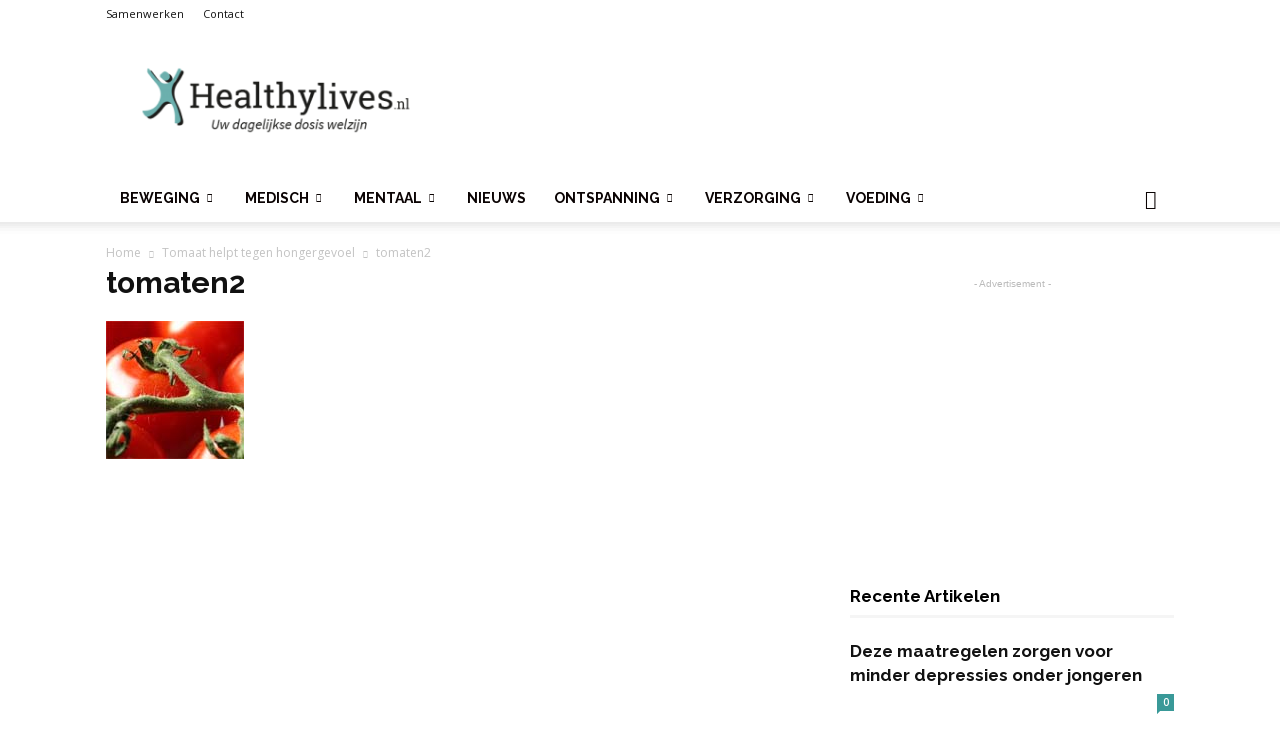

--- FILE ---
content_type: text/html; charset=UTF-8
request_url: https://www.healthylives.nl/nieuws/tomaat-helpt-tegen-hongergevoel/attachment/tomaten2
body_size: 23267
content:
<!doctype html >
<!--[if IE 8]>    <html class="ie8" lang="en"> <![endif]-->
<!--[if IE 9]>    <html class="ie9" lang="en"> <![endif]-->
<!--[if gt IE 8]><!--> <html lang="nl-NL"> <!--<![endif]-->
<head>
    <title>tomaten2 - Healthylives.nl</title>
    <meta charset="UTF-8" />
    <meta name="viewport" content="width=device-width, initial-scale=1.0">
    <link rel="pingback" href="https://healthylives.nl/xmlrpc.php" />
    <meta name='robots' content='index, follow, max-image-preview:large, max-snippet:-1, max-video-preview:-1' />
	<style>img:is([sizes="auto" i], [sizes^="auto," i]) { contain-intrinsic-size: 3000px 1500px }</style>
	<link rel="icon" type="image/png" href="https://healthylives.nl/wp-content/uploads/2020/06/ms-icon-310x310-1-300x300.png">
	<!-- This site is optimized with the Yoast SEO plugin v24.1 - https://yoast.com/wordpress/plugins/seo/ -->
	<link rel="canonical" href="https://healthylives.nl/nieuws/tomaat-helpt-tegen-hongergevoel/attachment/tomaten2/" />
	<meta property="og:locale" content="nl_NL" />
	<meta property="og:type" content="article" />
	<meta property="og:title" content="tomaten2 - Healthylives.nl" />
	<meta property="og:url" content="https://healthylives.nl/nieuws/tomaat-helpt-tegen-hongergevoel/attachment/tomaten2/" />
	<meta property="og:site_name" content="Healthylives.nl" />
	<script type="application/ld+json" class="yoast-schema-graph">{"@context":"https://schema.org","@graph":[{"@type":"WebPage","@id":"https://healthylives.nl/nieuws/tomaat-helpt-tegen-hongergevoel/attachment/tomaten2/","url":"https://healthylives.nl/nieuws/tomaat-helpt-tegen-hongergevoel/attachment/tomaten2/","name":"tomaten2 - Healthylives.nl","isPartOf":{"@id":"https://healthylives.nl/#website"},"primaryImageOfPage":{"@id":"https://healthylives.nl/nieuws/tomaat-helpt-tegen-hongergevoel/attachment/tomaten2/#primaryimage"},"image":{"@id":"https://healthylives.nl/nieuws/tomaat-helpt-tegen-hongergevoel/attachment/tomaten2/#primaryimage"},"thumbnailUrl":"https://healthylives.nl/wp-content/uploads//assets/images/tomaten2.jpg","datePublished":"2013-08-13T18:00:14+00:00","dateModified":"2013-08-13T18:00:14+00:00","breadcrumb":{"@id":"https://healthylives.nl/nieuws/tomaat-helpt-tegen-hongergevoel/attachment/tomaten2/#breadcrumb"},"inLanguage":"nl-NL","potentialAction":[{"@type":"ReadAction","target":["https://healthylives.nl/nieuws/tomaat-helpt-tegen-hongergevoel/attachment/tomaten2/"]}]},{"@type":"ImageObject","inLanguage":"nl-NL","@id":"https://healthylives.nl/nieuws/tomaat-helpt-tegen-hongergevoel/attachment/tomaten2/#primaryimage","url":"https://healthylives.nl/wp-content/uploads//assets/images/tomaten2.jpg","contentUrl":"https://healthylives.nl/wp-content/uploads//assets/images/tomaten2.jpg","width":138,"height":138},{"@type":"BreadcrumbList","@id":"https://healthylives.nl/nieuws/tomaat-helpt-tegen-hongergevoel/attachment/tomaten2/#breadcrumb","itemListElement":[{"@type":"ListItem","position":1,"name":"Home","item":"https://healthylives.nl/"},{"@type":"ListItem","position":2,"name":"Nieuws","item":"https://healthylives.nl/nieuws/"},{"@type":"ListItem","position":3,"name":"Tomaat helpt tegen hongergevoel","item":"https://healthylives.nl/tomaat-helpt-tegen-hongergevoel/"},{"@type":"ListItem","position":4,"name":"tomaten2"}]},{"@type":"WebSite","@id":"https://healthylives.nl/#website","url":"https://healthylives.nl/","name":"Healthylives.nl","description":"","potentialAction":[{"@type":"SearchAction","target":{"@type":"EntryPoint","urlTemplate":"https://healthylives.nl/?s={search_term_string}"},"query-input":{"@type":"PropertyValueSpecification","valueRequired":true,"valueName":"search_term_string"}}],"inLanguage":"nl-NL"}]}</script>
	<!-- / Yoast SEO plugin. -->


<link rel='dns-prefetch' href='//healthylives.nl' />
<link rel='dns-prefetch' href='//www.googletagmanager.com' />
<link rel='dns-prefetch' href='//fonts.googleapis.com' />
<link rel="alternate" type="application/rss+xml" title="Healthylives.nl &raquo; feed" href="https://healthylives.nl/feed/" />
<link rel="alternate" type="application/rss+xml" title="Healthylives.nl &raquo; reacties feed" href="https://healthylives.nl/comments/feed/" />
<link rel="alternate" type="application/rss+xml" title="Healthylives.nl &raquo; tomaten2 reacties feed" href="https://healthylives.nl/tomaat-helpt-tegen-hongergevoel/tomaten2/feed/" />
<script type="text/javascript">
/* <![CDATA[ */
window._wpemojiSettings = {"baseUrl":"https:\/\/s.w.org\/images\/core\/emoji\/16.0.1\/72x72\/","ext":".png","svgUrl":"https:\/\/s.w.org\/images\/core\/emoji\/16.0.1\/svg\/","svgExt":".svg","source":{"concatemoji":"https:\/\/healthylives.nl\/wp-includes\/js\/wp-emoji-release.min.js?ver=6.8.3"}};
/*! This file is auto-generated */
!function(s,n){var o,i,e;function c(e){try{var t={supportTests:e,timestamp:(new Date).valueOf()};sessionStorage.setItem(o,JSON.stringify(t))}catch(e){}}function p(e,t,n){e.clearRect(0,0,e.canvas.width,e.canvas.height),e.fillText(t,0,0);var t=new Uint32Array(e.getImageData(0,0,e.canvas.width,e.canvas.height).data),a=(e.clearRect(0,0,e.canvas.width,e.canvas.height),e.fillText(n,0,0),new Uint32Array(e.getImageData(0,0,e.canvas.width,e.canvas.height).data));return t.every(function(e,t){return e===a[t]})}function u(e,t){e.clearRect(0,0,e.canvas.width,e.canvas.height),e.fillText(t,0,0);for(var n=e.getImageData(16,16,1,1),a=0;a<n.data.length;a++)if(0!==n.data[a])return!1;return!0}function f(e,t,n,a){switch(t){case"flag":return n(e,"\ud83c\udff3\ufe0f\u200d\u26a7\ufe0f","\ud83c\udff3\ufe0f\u200b\u26a7\ufe0f")?!1:!n(e,"\ud83c\udde8\ud83c\uddf6","\ud83c\udde8\u200b\ud83c\uddf6")&&!n(e,"\ud83c\udff4\udb40\udc67\udb40\udc62\udb40\udc65\udb40\udc6e\udb40\udc67\udb40\udc7f","\ud83c\udff4\u200b\udb40\udc67\u200b\udb40\udc62\u200b\udb40\udc65\u200b\udb40\udc6e\u200b\udb40\udc67\u200b\udb40\udc7f");case"emoji":return!a(e,"\ud83e\udedf")}return!1}function g(e,t,n,a){var r="undefined"!=typeof WorkerGlobalScope&&self instanceof WorkerGlobalScope?new OffscreenCanvas(300,150):s.createElement("canvas"),o=r.getContext("2d",{willReadFrequently:!0}),i=(o.textBaseline="top",o.font="600 32px Arial",{});return e.forEach(function(e){i[e]=t(o,e,n,a)}),i}function t(e){var t=s.createElement("script");t.src=e,t.defer=!0,s.head.appendChild(t)}"undefined"!=typeof Promise&&(o="wpEmojiSettingsSupports",i=["flag","emoji"],n.supports={everything:!0,everythingExceptFlag:!0},e=new Promise(function(e){s.addEventListener("DOMContentLoaded",e,{once:!0})}),new Promise(function(t){var n=function(){try{var e=JSON.parse(sessionStorage.getItem(o));if("object"==typeof e&&"number"==typeof e.timestamp&&(new Date).valueOf()<e.timestamp+604800&&"object"==typeof e.supportTests)return e.supportTests}catch(e){}return null}();if(!n){if("undefined"!=typeof Worker&&"undefined"!=typeof OffscreenCanvas&&"undefined"!=typeof URL&&URL.createObjectURL&&"undefined"!=typeof Blob)try{var e="postMessage("+g.toString()+"("+[JSON.stringify(i),f.toString(),p.toString(),u.toString()].join(",")+"));",a=new Blob([e],{type:"text/javascript"}),r=new Worker(URL.createObjectURL(a),{name:"wpTestEmojiSupports"});return void(r.onmessage=function(e){c(n=e.data),r.terminate(),t(n)})}catch(e){}c(n=g(i,f,p,u))}t(n)}).then(function(e){for(var t in e)n.supports[t]=e[t],n.supports.everything=n.supports.everything&&n.supports[t],"flag"!==t&&(n.supports.everythingExceptFlag=n.supports.everythingExceptFlag&&n.supports[t]);n.supports.everythingExceptFlag=n.supports.everythingExceptFlag&&!n.supports.flag,n.DOMReady=!1,n.readyCallback=function(){n.DOMReady=!0}}).then(function(){return e}).then(function(){var e;n.supports.everything||(n.readyCallback(),(e=n.source||{}).concatemoji?t(e.concatemoji):e.wpemoji&&e.twemoji&&(t(e.twemoji),t(e.wpemoji)))}))}((window,document),window._wpemojiSettings);
/* ]]> */
</script>
<style id='wp-emoji-styles-inline-css' type='text/css'>

	img.wp-smiley, img.emoji {
		display: inline !important;
		border: none !important;
		box-shadow: none !important;
		height: 1em !important;
		width: 1em !important;
		margin: 0 0.07em !important;
		vertical-align: -0.1em !important;
		background: none !important;
		padding: 0 !important;
	}
</style>
<link rel='stylesheet' id='wp-block-library-css' href='https://healthylives.nl/wp-includes/css/dist/block-library/style.min.css?ver=6.8.3' type='text/css' media='all' />
<style id='classic-theme-styles-inline-css' type='text/css'>
/*! This file is auto-generated */
.wp-block-button__link{color:#fff;background-color:#32373c;border-radius:9999px;box-shadow:none;text-decoration:none;padding:calc(.667em + 2px) calc(1.333em + 2px);font-size:1.125em}.wp-block-file__button{background:#32373c;color:#fff;text-decoration:none}
</style>
<style id='global-styles-inline-css' type='text/css'>
:root{--wp--preset--aspect-ratio--square: 1;--wp--preset--aspect-ratio--4-3: 4/3;--wp--preset--aspect-ratio--3-4: 3/4;--wp--preset--aspect-ratio--3-2: 3/2;--wp--preset--aspect-ratio--2-3: 2/3;--wp--preset--aspect-ratio--16-9: 16/9;--wp--preset--aspect-ratio--9-16: 9/16;--wp--preset--color--black: #000000;--wp--preset--color--cyan-bluish-gray: #abb8c3;--wp--preset--color--white: #ffffff;--wp--preset--color--pale-pink: #f78da7;--wp--preset--color--vivid-red: #cf2e2e;--wp--preset--color--luminous-vivid-orange: #ff6900;--wp--preset--color--luminous-vivid-amber: #fcb900;--wp--preset--color--light-green-cyan: #7bdcb5;--wp--preset--color--vivid-green-cyan: #00d084;--wp--preset--color--pale-cyan-blue: #8ed1fc;--wp--preset--color--vivid-cyan-blue: #0693e3;--wp--preset--color--vivid-purple: #9b51e0;--wp--preset--gradient--vivid-cyan-blue-to-vivid-purple: linear-gradient(135deg,rgba(6,147,227,1) 0%,rgb(155,81,224) 100%);--wp--preset--gradient--light-green-cyan-to-vivid-green-cyan: linear-gradient(135deg,rgb(122,220,180) 0%,rgb(0,208,130) 100%);--wp--preset--gradient--luminous-vivid-amber-to-luminous-vivid-orange: linear-gradient(135deg,rgba(252,185,0,1) 0%,rgba(255,105,0,1) 100%);--wp--preset--gradient--luminous-vivid-orange-to-vivid-red: linear-gradient(135deg,rgba(255,105,0,1) 0%,rgb(207,46,46) 100%);--wp--preset--gradient--very-light-gray-to-cyan-bluish-gray: linear-gradient(135deg,rgb(238,238,238) 0%,rgb(169,184,195) 100%);--wp--preset--gradient--cool-to-warm-spectrum: linear-gradient(135deg,rgb(74,234,220) 0%,rgb(151,120,209) 20%,rgb(207,42,186) 40%,rgb(238,44,130) 60%,rgb(251,105,98) 80%,rgb(254,248,76) 100%);--wp--preset--gradient--blush-light-purple: linear-gradient(135deg,rgb(255,206,236) 0%,rgb(152,150,240) 100%);--wp--preset--gradient--blush-bordeaux: linear-gradient(135deg,rgb(254,205,165) 0%,rgb(254,45,45) 50%,rgb(107,0,62) 100%);--wp--preset--gradient--luminous-dusk: linear-gradient(135deg,rgb(255,203,112) 0%,rgb(199,81,192) 50%,rgb(65,88,208) 100%);--wp--preset--gradient--pale-ocean: linear-gradient(135deg,rgb(255,245,203) 0%,rgb(182,227,212) 50%,rgb(51,167,181) 100%);--wp--preset--gradient--electric-grass: linear-gradient(135deg,rgb(202,248,128) 0%,rgb(113,206,126) 100%);--wp--preset--gradient--midnight: linear-gradient(135deg,rgb(2,3,129) 0%,rgb(40,116,252) 100%);--wp--preset--font-size--small: 11px;--wp--preset--font-size--medium: 20px;--wp--preset--font-size--large: 32px;--wp--preset--font-size--x-large: 42px;--wp--preset--font-size--regular: 15px;--wp--preset--font-size--larger: 50px;--wp--preset--spacing--20: 0.44rem;--wp--preset--spacing--30: 0.67rem;--wp--preset--spacing--40: 1rem;--wp--preset--spacing--50: 1.5rem;--wp--preset--spacing--60: 2.25rem;--wp--preset--spacing--70: 3.38rem;--wp--preset--spacing--80: 5.06rem;--wp--preset--shadow--natural: 6px 6px 9px rgba(0, 0, 0, 0.2);--wp--preset--shadow--deep: 12px 12px 50px rgba(0, 0, 0, 0.4);--wp--preset--shadow--sharp: 6px 6px 0px rgba(0, 0, 0, 0.2);--wp--preset--shadow--outlined: 6px 6px 0px -3px rgba(255, 255, 255, 1), 6px 6px rgba(0, 0, 0, 1);--wp--preset--shadow--crisp: 6px 6px 0px rgba(0, 0, 0, 1);}:where(.is-layout-flex){gap: 0.5em;}:where(.is-layout-grid){gap: 0.5em;}body .is-layout-flex{display: flex;}.is-layout-flex{flex-wrap: wrap;align-items: center;}.is-layout-flex > :is(*, div){margin: 0;}body .is-layout-grid{display: grid;}.is-layout-grid > :is(*, div){margin: 0;}:where(.wp-block-columns.is-layout-flex){gap: 2em;}:where(.wp-block-columns.is-layout-grid){gap: 2em;}:where(.wp-block-post-template.is-layout-flex){gap: 1.25em;}:where(.wp-block-post-template.is-layout-grid){gap: 1.25em;}.has-black-color{color: var(--wp--preset--color--black) !important;}.has-cyan-bluish-gray-color{color: var(--wp--preset--color--cyan-bluish-gray) !important;}.has-white-color{color: var(--wp--preset--color--white) !important;}.has-pale-pink-color{color: var(--wp--preset--color--pale-pink) !important;}.has-vivid-red-color{color: var(--wp--preset--color--vivid-red) !important;}.has-luminous-vivid-orange-color{color: var(--wp--preset--color--luminous-vivid-orange) !important;}.has-luminous-vivid-amber-color{color: var(--wp--preset--color--luminous-vivid-amber) !important;}.has-light-green-cyan-color{color: var(--wp--preset--color--light-green-cyan) !important;}.has-vivid-green-cyan-color{color: var(--wp--preset--color--vivid-green-cyan) !important;}.has-pale-cyan-blue-color{color: var(--wp--preset--color--pale-cyan-blue) !important;}.has-vivid-cyan-blue-color{color: var(--wp--preset--color--vivid-cyan-blue) !important;}.has-vivid-purple-color{color: var(--wp--preset--color--vivid-purple) !important;}.has-black-background-color{background-color: var(--wp--preset--color--black) !important;}.has-cyan-bluish-gray-background-color{background-color: var(--wp--preset--color--cyan-bluish-gray) !important;}.has-white-background-color{background-color: var(--wp--preset--color--white) !important;}.has-pale-pink-background-color{background-color: var(--wp--preset--color--pale-pink) !important;}.has-vivid-red-background-color{background-color: var(--wp--preset--color--vivid-red) !important;}.has-luminous-vivid-orange-background-color{background-color: var(--wp--preset--color--luminous-vivid-orange) !important;}.has-luminous-vivid-amber-background-color{background-color: var(--wp--preset--color--luminous-vivid-amber) !important;}.has-light-green-cyan-background-color{background-color: var(--wp--preset--color--light-green-cyan) !important;}.has-vivid-green-cyan-background-color{background-color: var(--wp--preset--color--vivid-green-cyan) !important;}.has-pale-cyan-blue-background-color{background-color: var(--wp--preset--color--pale-cyan-blue) !important;}.has-vivid-cyan-blue-background-color{background-color: var(--wp--preset--color--vivid-cyan-blue) !important;}.has-vivid-purple-background-color{background-color: var(--wp--preset--color--vivid-purple) !important;}.has-black-border-color{border-color: var(--wp--preset--color--black) !important;}.has-cyan-bluish-gray-border-color{border-color: var(--wp--preset--color--cyan-bluish-gray) !important;}.has-white-border-color{border-color: var(--wp--preset--color--white) !important;}.has-pale-pink-border-color{border-color: var(--wp--preset--color--pale-pink) !important;}.has-vivid-red-border-color{border-color: var(--wp--preset--color--vivid-red) !important;}.has-luminous-vivid-orange-border-color{border-color: var(--wp--preset--color--luminous-vivid-orange) !important;}.has-luminous-vivid-amber-border-color{border-color: var(--wp--preset--color--luminous-vivid-amber) !important;}.has-light-green-cyan-border-color{border-color: var(--wp--preset--color--light-green-cyan) !important;}.has-vivid-green-cyan-border-color{border-color: var(--wp--preset--color--vivid-green-cyan) !important;}.has-pale-cyan-blue-border-color{border-color: var(--wp--preset--color--pale-cyan-blue) !important;}.has-vivid-cyan-blue-border-color{border-color: var(--wp--preset--color--vivid-cyan-blue) !important;}.has-vivid-purple-border-color{border-color: var(--wp--preset--color--vivid-purple) !important;}.has-vivid-cyan-blue-to-vivid-purple-gradient-background{background: var(--wp--preset--gradient--vivid-cyan-blue-to-vivid-purple) !important;}.has-light-green-cyan-to-vivid-green-cyan-gradient-background{background: var(--wp--preset--gradient--light-green-cyan-to-vivid-green-cyan) !important;}.has-luminous-vivid-amber-to-luminous-vivid-orange-gradient-background{background: var(--wp--preset--gradient--luminous-vivid-amber-to-luminous-vivid-orange) !important;}.has-luminous-vivid-orange-to-vivid-red-gradient-background{background: var(--wp--preset--gradient--luminous-vivid-orange-to-vivid-red) !important;}.has-very-light-gray-to-cyan-bluish-gray-gradient-background{background: var(--wp--preset--gradient--very-light-gray-to-cyan-bluish-gray) !important;}.has-cool-to-warm-spectrum-gradient-background{background: var(--wp--preset--gradient--cool-to-warm-spectrum) !important;}.has-blush-light-purple-gradient-background{background: var(--wp--preset--gradient--blush-light-purple) !important;}.has-blush-bordeaux-gradient-background{background: var(--wp--preset--gradient--blush-bordeaux) !important;}.has-luminous-dusk-gradient-background{background: var(--wp--preset--gradient--luminous-dusk) !important;}.has-pale-ocean-gradient-background{background: var(--wp--preset--gradient--pale-ocean) !important;}.has-electric-grass-gradient-background{background: var(--wp--preset--gradient--electric-grass) !important;}.has-midnight-gradient-background{background: var(--wp--preset--gradient--midnight) !important;}.has-small-font-size{font-size: var(--wp--preset--font-size--small) !important;}.has-medium-font-size{font-size: var(--wp--preset--font-size--medium) !important;}.has-large-font-size{font-size: var(--wp--preset--font-size--large) !important;}.has-x-large-font-size{font-size: var(--wp--preset--font-size--x-large) !important;}
:where(.wp-block-post-template.is-layout-flex){gap: 1.25em;}:where(.wp-block-post-template.is-layout-grid){gap: 1.25em;}
:where(.wp-block-columns.is-layout-flex){gap: 2em;}:where(.wp-block-columns.is-layout-grid){gap: 2em;}
:root :where(.wp-block-pullquote){font-size: 1.5em;line-height: 1.6;}
</style>
<link rel='stylesheet' id='contact-form-7-css' href='https://healthylives.nl/wp-content/plugins/contact-form-7/includes/css/styles.css?ver=5.9.5' type='text/css' media='all' />
<link rel='stylesheet' id='td-plugin-multi-purpose-css' href='https://healthylives.nl/wp-content/plugins/td-composer/td-multi-purpose/style.css?ver=75663779ceaca21efa8b6f639056c3fd' type='text/css' media='all' />
<link rel='stylesheet' id='google-fonts-style-css' href='https://fonts.googleapis.com/css?family=Raleway%3A400%2C700%7COpen+Sans%3A400%2C600%2C700%7CRoboto%3A400%2C500%2C700&#038;display=swap&#038;ver=10.3.5' type='text/css' media='all' />
<link rel='stylesheet' id='td-theme-css' href='https://healthylives.nl/wp-content/themes/Newspaper/style.css?ver=10.3.5' type='text/css' media='all' />
<style id='td-theme-inline-css' type='text/css'>
    
        @media (max-width: 767px) {
            .td-header-desktop-wrap {
                display: none;
            }
        }
        @media (min-width: 767px) {
            .td-header-mobile-wrap {
                display: none;
            }
        }
    
	
</style>
<link rel='stylesheet' id='td-legacy-framework-front-style-css' href='https://healthylives.nl/wp-content/plugins/td-composer/legacy/Newspaper/assets/css/td_legacy_main.css?ver=75663779ceaca21efa8b6f639056c3fd' type='text/css' media='all' />
<link rel='stylesheet' id='td-standard-pack-framework-front-style-css' href='https://healthylives.nl/wp-content/plugins/td-standard-pack/Newspaper/assets/css/td_standard_pack_main.css?ver=e06dc97a9cdcc3f12ae1599dfcd5b98f' type='text/css' media='all' />
<link rel='stylesheet' id='td-theme-demo-style-css' href='https://healthylives.nl/wp-content/plugins/td-composer/legacy/Newspaper/includes/demos/health/demo_style.css?ver=10.3.5' type='text/css' media='all' />
<link rel='stylesheet' id='tdb_front_style-css' href='https://healthylives.nl/wp-content/plugins/td-cloud-library/assets/css/tdb_less_front.css?ver=b609d31b17f396913344a17574b6a2f5' type='text/css' media='all' />
<script type="text/javascript" src="https://healthylives.nl/wp-includes/js/jquery/jquery.min.js?ver=3.7.1" id="jquery-core-js"></script>
<script type="text/javascript" src="https://healthylives.nl/wp-includes/js/jquery/jquery-migrate.min.js?ver=3.4.1" id="jquery-migrate-js"></script>

<!-- Google tag (gtag.js) snippet toegevoegd door Site Kit -->

<!-- Google Analytics snippet toegevoegd door Site Kit -->
<script type="text/javascript" src="https://www.googletagmanager.com/gtag/js?id=GT-PJNXQHQ2" id="google_gtagjs-js" async></script>
<script type="text/javascript" id="google_gtagjs-js-after">
/* <![CDATA[ */
window.dataLayer = window.dataLayer || [];function gtag(){dataLayer.push(arguments);}
gtag("set","linker",{"domains":["healthylives.nl"]});
gtag("js", new Date());
gtag("set", "developer_id.dZTNiMT", true);
gtag("config", "GT-PJNXQHQ2");
/* ]]> */
</script>

<!-- Einde Google tag (gtag.js) snippet toegevoegd door Site Kit -->
<link rel="https://api.w.org/" href="https://healthylives.nl/wp-json/" /><link rel="alternate" title="JSON" type="application/json" href="https://healthylives.nl/wp-json/wp/v2/media/1991" /><link rel="EditURI" type="application/rsd+xml" title="RSD" href="https://healthylives.nl/xmlrpc.php?rsd" />
<meta name="generator" content="WordPress 6.8.3" />
<link rel='shortlink' href='https://healthylives.nl/?p=1991' />
<link rel="alternate" title="oEmbed (JSON)" type="application/json+oembed" href="https://healthylives.nl/wp-json/oembed/1.0/embed?url=https%3A%2F%2Fhealthylives.nl%2Ftomaat-helpt-tegen-hongergevoel%2Ftomaten2%2F" />
<link rel="alternate" title="oEmbed (XML)" type="text/xml+oembed" href="https://healthylives.nl/wp-json/oembed/1.0/embed?url=https%3A%2F%2Fhealthylives.nl%2Ftomaat-helpt-tegen-hongergevoel%2Ftomaten2%2F&#038;format=xml" />
<meta name="generator" content="Site Kit by Google 1.146.0" /><!--[if lt IE 9]><script src="https://cdnjs.cloudflare.com/ajax/libs/html5shiv/3.7.3/html5shiv.js"></script><![endif]-->
        <script>
        window.tdb_globals = {"wpRestNonce":"2ae72be12b","wpRestUrl":"https:\/\/healthylives.nl\/wp-json\/","permalinkStructure":"\/%postname%\/","isAjax":false,"isAdminBarShowing":false,"autoloadScrollPercent":50};
    </script>
    			<script>
				window.tdwGlobal = {"adminUrl":"https:\/\/healthylives.nl\/wp-admin\/","wpRestNonce":"2ae72be12b","wpRestUrl":"https:\/\/healthylives.nl\/wp-json\/","permalinkStructure":"\/%postname%\/"};
			</script>
			<style type="text/css">.broken_link, a.broken_link {
	text-decoration: line-through;
}</style>
<!-- JS generated by theme -->

<script>
    
    

	    var tdBlocksArray = []; //here we store all the items for the current page

	    //td_block class - each ajax block uses a object of this class for requests
	    function tdBlock() {
		    this.id = '';
		    this.block_type = 1; //block type id (1-234 etc)
		    this.atts = '';
		    this.td_column_number = '';
		    this.td_current_page = 1; //
		    this.post_count = 0; //from wp
		    this.found_posts = 0; //from wp
		    this.max_num_pages = 0; //from wp
		    this.td_filter_value = ''; //current live filter value
		    this.is_ajax_running = false;
		    this.td_user_action = ''; // load more or infinite loader (used by the animation)
		    this.header_color = '';
		    this.ajax_pagination_infinite_stop = ''; //show load more at page x
	    }


        // td_js_generator - mini detector
        (function(){
            var htmlTag = document.getElementsByTagName("html")[0];

	        if ( navigator.userAgent.indexOf("MSIE 10.0") > -1 ) {
                htmlTag.className += ' ie10';
            }

            if ( !!navigator.userAgent.match(/Trident.*rv\:11\./) ) {
                htmlTag.className += ' ie11';
            }

	        if ( navigator.userAgent.indexOf("Edge") > -1 ) {
                htmlTag.className += ' ieEdge';
            }

            if ( /(iPad|iPhone|iPod)/g.test(navigator.userAgent) ) {
                htmlTag.className += ' td-md-is-ios';
            }

            var user_agent = navigator.userAgent.toLowerCase();
            if ( user_agent.indexOf("android") > -1 ) {
                htmlTag.className += ' td-md-is-android';
            }

            if ( -1 !== navigator.userAgent.indexOf('Mac OS X')  ) {
                htmlTag.className += ' td-md-is-os-x';
            }

            if ( /chrom(e|ium)/.test(navigator.userAgent.toLowerCase()) ) {
               htmlTag.className += ' td-md-is-chrome';
            }

            if ( -1 !== navigator.userAgent.indexOf('Firefox') ) {
                htmlTag.className += ' td-md-is-firefox';
            }

            if ( -1 !== navigator.userAgent.indexOf('Safari') && -1 === navigator.userAgent.indexOf('Chrome') ) {
                htmlTag.className += ' td-md-is-safari';
            }

            if( -1 !== navigator.userAgent.indexOf('IEMobile') ){
                htmlTag.className += ' td-md-is-iemobile';
            }

        })();




        var tdLocalCache = {};

        ( function () {
            "use strict";

            tdLocalCache = {
                data: {},
                remove: function (resource_id) {
                    delete tdLocalCache.data[resource_id];
                },
                exist: function (resource_id) {
                    return tdLocalCache.data.hasOwnProperty(resource_id) && tdLocalCache.data[resource_id] !== null;
                },
                get: function (resource_id) {
                    return tdLocalCache.data[resource_id];
                },
                set: function (resource_id, cachedData) {
                    tdLocalCache.remove(resource_id);
                    tdLocalCache.data[resource_id] = cachedData;
                }
            };
        })();

    
    
var td_viewport_interval_list=[{"limitBottom":767,"sidebarWidth":228},{"limitBottom":1018,"sidebarWidth":300},{"limitBottom":1140,"sidebarWidth":324}];
var td_animation_stack_effect="type0";
var tds_animation_stack=true;
var td_animation_stack_specific_selectors=".entry-thumb, img";
var td_animation_stack_general_selectors=".td-animation-stack img, .td-animation-stack .entry-thumb, .post img";
var tds_general_modal_image="yes";
var tdc_is_installed="yes";
var td_ajax_url="https:\/\/healthylives.nl\/wp-admin\/admin-ajax.php?td_theme_name=Newspaper&v=10.3.5";
var td_get_template_directory_uri="https:\/\/healthylives.nl\/wp-content\/plugins\/td-composer\/legacy\/common";
var tds_snap_menu="";
var tds_logo_on_sticky="";
var tds_header_style="";
var td_please_wait="Even geduld\u2026";
var td_email_user_pass_incorrect="Gebruikersnaam of wachtwoord is incorrect!";
var td_email_user_incorrect="Email of gebruikersnaam is incorrect!";
var td_email_incorrect="Email is incorrect!";
var tds_more_articles_on_post_enable="";
var tds_more_articles_on_post_time_to_wait="";
var tds_more_articles_on_post_pages_distance_from_top=0;
var tds_theme_color_site_wide="#399998";
var tds_smart_sidebar="enabled";
var tdThemeName="Newspaper";
var td_magnific_popup_translation_tPrev="Vorige (Pijl naar links)";
var td_magnific_popup_translation_tNext="Volgende (Pijl naar rechts)";
var td_magnific_popup_translation_tCounter="%curr% van %total%";
var td_magnific_popup_translation_ajax_tError="De inhoud van %url% kan niet worden geladen.";
var td_magnific_popup_translation_image_tError="De afbeelding #%curr% kan niet worden geladen.";
var tdBlockNonce="76859eec22";
var tdDateNamesI18n={"month_names":["januari","februari","maart","april","mei","juni","juli","augustus","september","oktober","november","december"],"month_names_short":["jan","feb","mrt","apr","mei","jun","jul","aug","sep","okt","nov","dec"],"day_names":["zondag","maandag","dinsdag","woensdag","donderdag","vrijdag","zaterdag"],"day_names_short":["zo","ma","di","wo","do","vr","za"]};
var td_ad_background_click_link="";
var td_ad_background_click_target="";
</script>


<!-- Header style compiled by theme -->

<style>
    
.td-header-wrap .black-menu .sf-menu > .current-menu-item > a,
    .td-header-wrap .black-menu .sf-menu > .current-menu-ancestor > a,
    .td-header-wrap .black-menu .sf-menu > .current-category-ancestor > a,
    .td-header-wrap .black-menu .sf-menu > li > a:hover,
    .td-header-wrap .black-menu .sf-menu > .sfHover > a,
    .sf-menu > .current-menu-item > a:after,
    .sf-menu > .current-menu-ancestor > a:after,
    .sf-menu > .current-category-ancestor > a:after,
    .sf-menu > li:hover > a:after,
    .sf-menu > .sfHover > a:after,
    .header-search-wrap .td-drop-down-search:after,
    .header-search-wrap .td-drop-down-search .btn:hover,
    input[type=submit]:hover,
    .td-read-more a,
    .td-post-category:hover,
    .td_top_authors .td-active .td-author-post-count,
    .td_top_authors .td-active .td-author-comments-count,
    .td_top_authors .td_mod_wrap:hover .td-author-post-count,
    .td_top_authors .td_mod_wrap:hover .td-author-comments-count,
    .td-404-sub-sub-title a:hover,
    .td-search-form-widget .wpb_button:hover,
    .td-rating-bar-wrap div,
    .dropcap,
    .td_wrapper_video_playlist .td_video_controls_playlist_wrapper,
    .wpb_default,
    .wpb_default:hover,
    .td-left-smart-list:hover,
    .td-right-smart-list:hover,
    #bbpress-forums button:hover,
    .bbp_widget_login .button:hover,
    .td-footer-wrapper .td-post-category,
    .td-footer-wrapper .widget_product_search input[type="submit"]:hover,
    .single-product .product .summary .cart .button:hover,
    .td-next-prev-wrap a:hover,
    .td-load-more-wrap a:hover,
    .td-post-small-box a:hover,
    .page-nav .current,
    .page-nav:first-child > div,
    #bbpress-forums .bbp-pagination .current,
    #bbpress-forums #bbp-single-user-details #bbp-user-navigation li.current a,
    .td-theme-slider:hover .slide-meta-cat a,
    a.vc_btn-black:hover,
    .td-trending-now-wrapper:hover .td-trending-now-title,
    .td-scroll-up,
    .td-smart-list-button:hover,
    .td-weather-information:before,
    .td-weather-week:before,
    .td_block_exchange .td-exchange-header:before,
    .td-pulldown-syle-2 .td-subcat-dropdown ul:after,
    .td_block_template_9 .td-block-title:after,
    .td_block_template_15 .td-block-title:before,
    div.wpforms-container .wpforms-form div.wpforms-submit-container button[type=submit],
    .td-close-video-fixed {
        background-color: #399998;
    }

    .td_block_template_4 .td-related-title .td-cur-simple-item:before {
        border-color: #399998 transparent transparent transparent !important;
    }
    
    
    .td_block_template_4 .td-related-title .td-cur-simple-item,
    .td_block_template_3 .td-related-title .td-cur-simple-item,
    .td_block_template_9 .td-related-title:after {
        background-color: #399998;
    }

    a,
    cite a:hover,
    .td-page-content blockquote p,
    .td-post-content blockquote p,
    .mce-content-body blockquote p,
    .comment-content blockquote p,
    .wpb_text_column blockquote p,
    .td_block_text_with_title blockquote p,
    .td_module_wrap:hover .entry-title a,
    .td-subcat-filter .td-subcat-list a:hover,
    .td-subcat-filter .td-subcat-dropdown a:hover,
    .td_quote_on_blocks,
    .dropcap2,
    .dropcap3,
    .td_top_authors .td-active .td-authors-name a,
    .td_top_authors .td_mod_wrap:hover .td-authors-name a,
    .td-post-next-prev-content a:hover,
    .author-box-wrap .td-author-social a:hover,
    .td-author-name a:hover,
    .td-author-url a:hover,
    .comment-reply-link:hover,
    .logged-in-as a:hover,
    #cancel-comment-reply-link:hover,
    .td-search-query,
    .widget a:hover,
    .td_wp_recentcomments a:hover,
    .archive .widget_archive .current,
    .archive .widget_archive .current a,
    .widget_calendar tfoot a:hover,
    #bbpress-forums li.bbp-header .bbp-reply-content span a:hover,
    #bbpress-forums .bbp-forum-freshness a:hover,
    #bbpress-forums .bbp-topic-freshness a:hover,
    #bbpress-forums .bbp-forums-list li a:hover,
    #bbpress-forums .bbp-forum-title:hover,
    #bbpress-forums .bbp-topic-permalink:hover,
    #bbpress-forums .bbp-topic-started-by a:hover,
    #bbpress-forums .bbp-topic-started-in a:hover,
    #bbpress-forums .bbp-body .super-sticky li.bbp-topic-title .bbp-topic-permalink,
    #bbpress-forums .bbp-body .sticky li.bbp-topic-title .bbp-topic-permalink,
    .widget_display_replies .bbp-author-name,
    .widget_display_topics .bbp-author-name,
    .td-subfooter-menu li a:hover,
    a.vc_btn-black:hover,
    .td-smart-list-dropdown-wrap .td-smart-list-button:hover,
    .td-instagram-user a,
    .td-block-title-wrap .td-wrapper-pulldown-filter .td-pulldown-filter-display-option:hover,
    .td-block-title-wrap .td-wrapper-pulldown-filter .td-pulldown-filter-display-option:hover i,
    .td-block-title-wrap .td-wrapper-pulldown-filter .td-pulldown-filter-link:hover,
    .td-block-title-wrap .td-wrapper-pulldown-filter .td-pulldown-filter-item .td-cur-simple-item,
    .td_block_template_2 .td-related-title .td-cur-simple-item,
    .td_block_template_5 .td-related-title .td-cur-simple-item,
    .td_block_template_6 .td-related-title .td-cur-simple-item,
    .td_block_template_7 .td-related-title .td-cur-simple-item,
    .td_block_template_8 .td-related-title .td-cur-simple-item,
    .td_block_template_9 .td-related-title .td-cur-simple-item,
    .td_block_template_10 .td-related-title .td-cur-simple-item,
    .td_block_template_11 .td-related-title .td-cur-simple-item,
    .td_block_template_12 .td-related-title .td-cur-simple-item,
    .td_block_template_13 .td-related-title .td-cur-simple-item,
    .td_block_template_14 .td-related-title .td-cur-simple-item,
    .td_block_template_15 .td-related-title .td-cur-simple-item,
    .td_block_template_16 .td-related-title .td-cur-simple-item,
    .td_block_template_17 .td-related-title .td-cur-simple-item,
    .td-theme-wrap .sf-menu ul .td-menu-item > a:hover,
    .td-theme-wrap .sf-menu ul .sfHover > a,
    .td-theme-wrap .sf-menu ul .current-menu-ancestor > a,
    .td-theme-wrap .sf-menu ul .current-category-ancestor > a,
    .td-theme-wrap .sf-menu ul .current-menu-item > a,
    .td_outlined_btn,
     .td_block_categories_tags .td-ct-item:hover {
        color: #399998;
    }

    a.vc_btn-black.vc_btn_square_outlined:hover,
    a.vc_btn-black.vc_btn_outlined:hover {
        color: #399998 !important;
    }

    .td-next-prev-wrap a:hover,
    .td-load-more-wrap a:hover,
    .td-post-small-box a:hover,
    .page-nav .current,
    .page-nav:first-child > div,
    #bbpress-forums .bbp-pagination .current,
    .post .td_quote_box,
    .page .td_quote_box,
    a.vc_btn-black:hover,
    .td_block_template_5 .td-block-title > *,
    .td_outlined_btn {
        border-color: #399998;
    }

    .td_wrapper_video_playlist .td_video_currently_playing:after {
        border-color: #399998 !important;
    }

    .header-search-wrap .td-drop-down-search:before {
        border-color: transparent transparent #399998 transparent;
    }

    .block-title > span,
    .block-title > a,
    .block-title > label,
    .widgettitle,
    .widgettitle:after,
    .td-trending-now-title,
    .td-trending-now-wrapper:hover .td-trending-now-title,
    .wpb_tabs li.ui-tabs-active a,
    .wpb_tabs li:hover a,
    .vc_tta-container .vc_tta-color-grey.vc_tta-tabs-position-top.vc_tta-style-classic .vc_tta-tabs-container .vc_tta-tab.vc_active > a,
    .vc_tta-container .vc_tta-color-grey.vc_tta-tabs-position-top.vc_tta-style-classic .vc_tta-tabs-container .vc_tta-tab:hover > a,
    .td_block_template_1 .td-related-title .td-cur-simple-item,
    .td-subcat-filter .td-subcat-dropdown:hover .td-subcat-more, 
    .td_3D_btn,
    .td_shadow_btn,
    .td_default_btn,
    .td_round_btn, 
    .td_outlined_btn:hover {
    	background-color: #399998;
    }
    .block-title,
    .td_block_template_1 .td-related-title,
    .wpb_tabs .wpb_tabs_nav,
    .vc_tta-container .vc_tta-color-grey.vc_tta-tabs-position-top.vc_tta-style-classic .vc_tta-tabs-container {
        border-color: #399998;
    }
    .td_block_wrap .td-subcat-item a.td-cur-simple-item {
	    color: #399998;
	}


    
    .td-grid-style-4 .entry-title
    {
        background-color: rgba(57, 153, 152, 0.7);
    }


    
    .td-menu-background:before,
    .td-search-background:before {
        background: rgba(255,255,255,0.9);
        background: -moz-linear-gradient(top, rgba(255,255,255,0.9) 0%, rgba(255,255,255,0.9) 100%);
        background: -webkit-gradient(left top, left bottom, color-stop(0%, rgba(255,255,255,0.9)), color-stop(100%, rgba(255,255,255,0.9)));
        background: -webkit-linear-gradient(top, rgba(255,255,255,0.9) 0%, rgba(255,255,255,0.9) 100%);
        background: -o-linear-gradient(top, rgba(255,255,255,0.9) 0%, rgba(255,255,255,0.9) 100%);
        background: -ms-linear-gradient(top, rgba(255,255,255,0.9) 0%, rgba(255,255,255,0.9) 100%);
        background: linear-gradient(to bottom, rgba(255,255,255,0.9) 0%, rgba(255,255,255,0.9) 100%);
        filter: progid:DXImageTransform.Microsoft.gradient( startColorstr='rgba(255,255,255,0.9)', endColorstr='rgba(255,255,255,0.9)', GradientType=0 );
    }

    
    .td-mobile-content .current-menu-item > a,
    .td-mobile-content .current-menu-ancestor > a,
    .td-mobile-content .current-category-ancestor > a,
    #td-mobile-nav .td-menu-login-section a:hover,
    #td-mobile-nav .td-register-section a:hover,
    #td-mobile-nav .td-menu-socials-wrap a:hover i,
    .td-search-close a:hover i {
        color: #399998;
    }

    
    #td-mobile-nav .td-register-section .td-login-button,
    .td-search-wrap-mob .result-msg a {
        background-color: #399998;
    }

    
    #td-mobile-nav .td-register-section .td-login-button,
    .td-search-wrap-mob .result-msg a {
        color: #ffffff;
    }



    
    .td-mobile-content li a,
    .td-mobile-content .td-icon-menu-right,
    .td-mobile-content .sub-menu .td-icon-menu-right,
    #td-mobile-nav .td-menu-login-section a,
    #td-mobile-nav .td-menu-logout a,
    #td-mobile-nav .td-menu-socials-wrap .td-icon-font,
    .td-mobile-close .td-icon-close-mobile,
    .td-search-close .td-icon-close-mobile,
    .td-search-wrap-mob,
    .td-search-wrap-mob #td-header-search-mob,
    #td-mobile-nav .td-register-section,
    #td-mobile-nav .td-register-section .td-login-input,
    #td-mobile-nav label,
    #td-mobile-nav .td-register-section i,
    #td-mobile-nav .td-register-section a,
    #td-mobile-nav .td_display_err,
    .td-search-wrap-mob .td_module_wrap .entry-title a,
    .td-search-wrap-mob .td_module_wrap:hover .entry-title a,
    .td-search-wrap-mob .td-post-date {
        color: #222222;
    }
    .td-search-wrap-mob .td-search-input:before,
    .td-search-wrap-mob .td-search-input:after,
    #td-mobile-nav .td-menu-login-section .td-menu-login span {
        background-color: #222222;
    }

    #td-mobile-nav .td-register-section .td-login-input {
        border-bottom-color: #222222 !important;
    }
    
    
    
    
    
    .td-menu-background,
    .td-search-background {
        background-image: url('https://healthylives.nl/wp-content/uploads/2020/06/10.jpg');
    }

    
    ul.sf-menu > .menu-item > a {
        font-family:Raleway;
	
    }
    
    .sf-menu ul .menu-item a {
        font-family:Raleway;
	
    }
    
    .td-mobile-content .td-mobile-main-menu > li > a {
        font-family:Raleway;
	
    }
    
    .td-mobile-content .sub-menu a {
        font-family:Raleway;
	
    }
    
    .td-page-title,
    .td-category-title-holder .td-page-title {
    	font-family:Raleway;
	font-weight:bold;
	
    }
    
    .mfp-content .td-login-button {
        color: #474747;
    }
    
    .mfp-content .td-login-button:active,
    .mfp-content .td-login-button:hover {
        background-color: #399998;
    }
    
    .mfp-content .td-login-button:active,
    .mfp-content .td-login-button:hover {
        color: #595959;
    }
    
    .white-popup-block:after {
        background: rgba(255,255,255,0.9);
        background: -moz-linear-gradient(45deg, rgba(255,255,255,0.9) 0%, rgba(57,153,152,0.4) 100%);
        background: -webkit-gradient(left bottom, right top, color-stop(0%, rgba(255,255,255,0.9)), color-stop(100%, rgba(57,153,152,0.4)));
        background: -webkit-linear-gradient(45deg, rgba(255,255,255,0.9) 0%, rgba(57,153,152,0.4) 100%);
        background: linear-gradient(45deg, rgba(255,255,255,0.9) 0%, rgba(57,153,152,0.4) 100%);
    }


    
    .white-popup-block:before {
        background-image: url('https://healthylives.nl/wp-content/uploads/2020/06/10.jpg');
    }.td-header-style-12 .td-header-menu-wrap-full,
    .td-header-style-12 .td-affix,
    .td-grid-style-1.td-hover-1 .td-big-grid-post:hover .td-post-category,
    .td-grid-style-5.td-hover-1 .td-big-grid-post:hover .td-post-category,
    .td_category_template_3 .td-current-sub-category,
    .td_category_template_8 .td-category-header .td-category a.td-current-sub-category,
    .td_category_template_4 .td-category-siblings .td-category a:hover,
     .td_block_big_grid_9.td-grid-style-1 .td-post-category,
    .td_block_big_grid_9.td-grid-style-5 .td-post-category,
    .td-grid-style-6.td-hover-1 .td-module-thumb:after,
     .tdm-menu-active-style5 .td-header-menu-wrap .sf-menu > .current-menu-item > a,
    .tdm-menu-active-style5 .td-header-menu-wrap .sf-menu > .current-menu-ancestor > a,
    .tdm-menu-active-style5 .td-header-menu-wrap .sf-menu > .current-category-ancestor > a,
    .tdm-menu-active-style5 .td-header-menu-wrap .sf-menu > li > a:hover,
    .tdm-menu-active-style5 .td-header-menu-wrap .sf-menu > .sfHover > a {
        background-color: #399998;
    }
    
    .td_mega_menu_sub_cats .cur-sub-cat,
    .td-mega-span h3 a:hover,
    .td_mod_mega_menu:hover .entry-title a,
    .header-search-wrap .result-msg a:hover,
    .td-header-top-menu .td-drop-down-search .td_module_wrap:hover .entry-title a,
    .td-header-top-menu .td-icon-search:hover,
    .td-header-wrap .result-msg a:hover,
    .top-header-menu li a:hover,
    .top-header-menu .current-menu-item > a,
    .top-header-menu .current-menu-ancestor > a,
    .top-header-menu .current-category-ancestor > a,
    .td-social-icon-wrap > a:hover,
    .td-header-sp-top-widget .td-social-icon-wrap a:hover,
    .td_mod_related_posts:hover h3 > a,
    .td-post-template-11 .td-related-title .td-related-left:hover,
    .td-post-template-11 .td-related-title .td-related-right:hover,
    .td-post-template-11 .td-related-title .td-cur-simple-item,
    .td-post-template-11 .td_block_related_posts .td-next-prev-wrap a:hover,
    .td-category-header .td-pulldown-category-filter-link:hover,
    .td-category-siblings .td-subcat-dropdown a:hover,
    .td-category-siblings .td-subcat-dropdown a.td-current-sub-category,
    .footer-text-wrap .footer-email-wrap a,
    .footer-social-wrap a:hover,
    .td_module_17 .td-read-more a:hover,
    .td_module_18 .td-read-more a:hover,
    .td_module_19 .td-post-author-name a:hover,
    .td-pulldown-syle-2 .td-subcat-dropdown:hover .td-subcat-more span,
    .td-pulldown-syle-2 .td-subcat-dropdown:hover .td-subcat-more i,
    .td-pulldown-syle-3 .td-subcat-dropdown:hover .td-subcat-more span,
    .td-pulldown-syle-3 .td-subcat-dropdown:hover .td-subcat-more i,
    .tdm-menu-active-style3 .tdm-header.td-header-wrap .sf-menu > .current-category-ancestor > a,
    .tdm-menu-active-style3 .tdm-header.td-header-wrap .sf-menu > .current-menu-ancestor > a,
    .tdm-menu-active-style3 .tdm-header.td-header-wrap .sf-menu > .current-menu-item > a,
    .tdm-menu-active-style3 .tdm-header.td-header-wrap .sf-menu > .sfHover > a,
    .tdm-menu-active-style3 .tdm-header.td-header-wrap .sf-menu > li > a:hover {
        color: #399998;
    }
    
    .td-mega-menu-page .wpb_content_element ul li a:hover,
    .td-theme-wrap .td-aj-search-results .td_module_wrap:hover .entry-title a,
    .td-theme-wrap .header-search-wrap .result-msg a:hover {
        color: #399998 !important;
    }
    
    .td_category_template_8 .td-category-header .td-category a.td-current-sub-category,
    .td_category_template_4 .td-category-siblings .td-category a:hover,
    .tdm-menu-active-style4 .tdm-header .sf-menu > .current-menu-item > a,
    .tdm-menu-active-style4 .tdm-header .sf-menu > .current-menu-ancestor > a,
    .tdm-menu-active-style4 .tdm-header .sf-menu > .current-category-ancestor > a,
    .tdm-menu-active-style4 .tdm-header .sf-menu > li > a:hover,
    .tdm-menu-active-style4 .tdm-header .sf-menu > .sfHover > a {
        border-color: #399998;
    }
    
    


    
    .td-header-wrap .td-header-top-menu-full,
    .td-header-wrap .top-header-menu .sub-menu,
    .tdm-header-style-1.td-header-wrap .td-header-top-menu-full,
    .tdm-header-style-1.td-header-wrap .top-header-menu .sub-menu,
    .tdm-header-style-2.td-header-wrap .td-header-top-menu-full,
    .tdm-header-style-2.td-header-wrap .top-header-menu .sub-menu,
    .tdm-header-style-3.td-header-wrap .td-header-top-menu-full,
    .tdm-header-style-3.td-header-wrap .top-header-menu .sub-menu {
        background-color: #ffffff;
    }
    .td-header-style-8 .td-header-top-menu-full {
        background-color: transparent;
    }
    .td-header-style-8 .td-header-top-menu-full .td-header-top-menu {
        background-color: #ffffff;
        padding-left: 15px;
        padding-right: 15px;
    }

    .td-header-wrap .td-header-top-menu-full .td-header-top-menu,
    .td-header-wrap .td-header-top-menu-full {
        border-bottom: none;
    }


    
    .td-header-top-menu,
    .td-header-top-menu a,
    .td-header-wrap .td-header-top-menu-full .td-header-top-menu,
    .td-header-wrap .td-header-top-menu-full a,
    .td-header-style-8 .td-header-top-menu,
    .td-header-style-8 .td-header-top-menu a,
    .td-header-top-menu .td-drop-down-search .entry-title a {
        color: #111111;
    }

    
    .top-header-menu .current-menu-item > a,
    .top-header-menu .current-menu-ancestor > a,
    .top-header-menu .current-category-ancestor > a,
    .top-header-menu li a:hover,
    .td-header-sp-top-widget .td-icon-search:hover {
        color: #399998;
    }

    
    .td-header-wrap .td-header-sp-top-widget .td-icon-font,
    .td-header-style-7 .td-header-top-menu .td-social-icon-wrap .td-icon-font {
        color: #111111;
    }

    
    .td-header-wrap .td-header-sp-top-widget i.td-icon-font:hover {
        color: #399998;
    }


    
    .td-header-wrap .td-header-menu-wrap-full,
    .td-header-menu-wrap.td-affix,
    .td-header-style-3 .td-header-main-menu,
    .td-header-style-3 .td-affix .td-header-main-menu,
    .td-header-style-4 .td-header-main-menu,
    .td-header-style-4 .td-affix .td-header-main-menu,
    .td-header-style-8 .td-header-menu-wrap.td-affix,
    .td-header-style-8 .td-header-top-menu-full {
        background-color: #ffffff;
    }
    .td-boxed-layout .td-header-style-3 .td-header-menu-wrap,
    .td-boxed-layout .td-header-style-4 .td-header-menu-wrap,
    .td-header-style-3 .td_stretch_content .td-header-menu-wrap,
    .td-header-style-4 .td_stretch_content .td-header-menu-wrap {
    	background-color: #ffffff !important;
    }
    @media (min-width: 1019px) {
        .td-header-style-1 .td-header-sp-recs,
        .td-header-style-1 .td-header-sp-logo {
            margin-bottom: 28px;
        }
    }
    @media (min-width: 768px) and (max-width: 1018px) {
        .td-header-style-1 .td-header-sp-recs,
        .td-header-style-1 .td-header-sp-logo {
            margin-bottom: 14px;
        }
    }
    .td-header-style-7 .td-header-top-menu {
        border-bottom: none;
    }

    
    .sf-menu > .current-menu-item > a:after,
    .sf-menu > .current-menu-ancestor > a:after,
    .sf-menu > .current-category-ancestor > a:after,
    .sf-menu > li:hover > a:after,
    .sf-menu > .sfHover > a:after,
    .td_block_mega_menu .td-next-prev-wrap a:hover,
    .td-mega-span .td-post-category:hover,
     .td-header-wrap .black-menu .sf-menu > li > a:hover,
    .td-header-wrap .black-menu .sf-menu > .current-menu-ancestor > a,
    .td-header-wrap .black-menu .sf-menu > .sfHover > a,
    .td-header-wrap .black-menu .sf-menu > .current-menu-item > a,
    .td-header-wrap .black-menu .sf-menu > .current-menu-ancestor > a,
    .td-header-wrap .black-menu .sf-menu > .current-category-ancestor > a,
    .tdm-menu-active-style5 .tdm-header .td-header-menu-wrap .sf-menu > .current-menu-item > a,
    .tdm-menu-active-style5 .tdm-header .td-header-menu-wrap .sf-menu > .current-menu-ancestor > a,
    .tdm-menu-active-style5 .tdm-header .td-header-menu-wrap .sf-menu > .current-category-ancestor > a,
    .tdm-menu-active-style5 .tdm-header .td-header-menu-wrap .sf-menu > li > a:hover,
    .tdm-menu-active-style5 .tdm-header .td-header-menu-wrap .sf-menu > .sfHover > a {
        background-color: #399998;
    }
    .td_block_mega_menu .td-next-prev-wrap a:hover,
    .tdm-menu-active-style4 .tdm-header .sf-menu > .current-menu-item > a,
    .tdm-menu-active-style4 .tdm-header .sf-menu > .current-menu-ancestor > a,
    .tdm-menu-active-style4 .tdm-header .sf-menu > .current-category-ancestor > a,
    .tdm-menu-active-style4 .tdm-header .sf-menu > li > a:hover,
    .tdm-menu-active-style4 .tdm-header .sf-menu > .sfHover > a {
        border-color: #399998;
    }
    .header-search-wrap .td-drop-down-search:before {
        border-color: transparent transparent #399998 transparent;
    }
    .td_mega_menu_sub_cats .cur-sub-cat,
    .td_mod_mega_menu:hover .entry-title a,
    .td-theme-wrap .sf-menu ul .td-menu-item > a:hover,
    .td-theme-wrap .sf-menu ul .sfHover > a,
    .td-theme-wrap .sf-menu ul .current-menu-ancestor > a,
    .td-theme-wrap .sf-menu ul .current-category-ancestor > a,
    .td-theme-wrap .sf-menu ul .current-menu-item > a,
    .tdm-menu-active-style3 .tdm-header.td-header-wrap .sf-menu > .current-menu-item > a,
    .tdm-menu-active-style3 .tdm-header.td-header-wrap .sf-menu > .current-menu-ancestor > a,
    .tdm-menu-active-style3 .tdm-header.td-header-wrap .sf-menu > .current-category-ancestor > a,
    .tdm-menu-active-style3 .tdm-header.td-header-wrap .sf-menu > li > a:hover,
    .tdm-menu-active-style3 .tdm-header.td-header-wrap .sf-menu > .sfHover > a {
        color: #399998;
    }
    

    
    .td-header-wrap .td-header-menu-wrap .sf-menu > li > a,
    .td-header-wrap .td-header-menu-social .td-social-icon-wrap a,
    .td-header-style-4 .td-header-menu-social .td-social-icon-wrap i,
    .td-header-style-5 .td-header-menu-social .td-social-icon-wrap i,
    .td-header-style-6 .td-header-menu-social .td-social-icon-wrap i,
    .td-header-style-12 .td-header-menu-social .td-social-icon-wrap i,
    .td-header-wrap .header-search-wrap #td-header-search-button .td-icon-search {
        color: #0a0303;
    }
    .td-header-wrap .td-header-menu-social + .td-search-wrapper #td-header-search-button:before {
      background-color: #0a0303;
    }
    
    
    
    ul.sf-menu > .td-menu-item > a,
    .td-theme-wrap .td-header-menu-social {
        font-family:Raleway;
	
    }
    
    .sf-menu ul .td-menu-item a {
        font-family:Raleway;
	
    }
    
    
    
    .td-theme-wrap .td_mega_menu_sub_cats {
        background-color: #ffffff;
    }
    @media (min-width: 1141px) {
        .td_stretch_content .td_block_mega_menu:before {
            background-color: #ffffff;
        }
    }
    
    .td-footer-wrapper,
    .td-footer-wrapper .td_block_template_7 .td-block-title > *,
    .td-footer-wrapper .td_block_template_17 .td-block-title,
    .td-footer-wrapper .td-block-title-wrap .td-wrapper-pulldown-filter {
        background-color: #f9f9f9;
    }

    
    .td-footer-wrapper,
    .td-footer-wrapper a,
    .td-footer-wrapper .block-title a,
    .td-footer-wrapper .block-title span,
    .td-footer-wrapper .block-title label,
    .td-footer-wrapper .td-excerpt,
    .td-footer-wrapper .td-post-author-name span,
    .td-footer-wrapper .td-post-date,
    .td-footer-wrapper .td-social-style3 .td_social_type a,
    .td-footer-wrapper .td-social-style3,
    .td-footer-wrapper .td-social-style4 .td_social_type a,
    .td-footer-wrapper .td-social-style4,
    .td-footer-wrapper .td-social-style9,
    .td-footer-wrapper .td-social-style10,
    .td-footer-wrapper .td-social-style2 .td_social_type a,
    .td-footer-wrapper .td-social-style8 .td_social_type a,
    .td-footer-wrapper .td-social-style2 .td_social_type,
    .td-footer-wrapper .td-social-style8 .td_social_type,
    .td-footer-template-13 .td-social-name,
    .td-footer-wrapper .td_block_template_7 .td-block-title > * {
        color: #000000;
    }

    .td-footer-wrapper .widget_calendar th,
    .td-footer-wrapper .widget_calendar td,
    .td-footer-wrapper .td-social-style2 .td_social_type .td-social-box,
    .td-footer-wrapper .td-social-style8 .td_social_type .td-social-box,
    .td-social-style-2 .td-icon-font:after {
        border-color: #000000;
    }

    .td-footer-wrapper .td-module-comments a,
    .td-footer-wrapper .td-post-category,
    .td-footer-wrapper .td-slide-meta .td-post-author-name span,
    .td-footer-wrapper .td-slide-meta .td-post-date {
        color: #fff;
    }

    
    .td-footer-bottom-full .td-container::before {
        background-color: rgba(0, 0, 0, 0.1);
    }

    
    .td-footer-wrapper .footer-social-wrap .td-icon-font {
        color: #000000;
    }

    
    .td-footer-wrapper .footer-social-wrap i.td-icon-font:hover {
        color: #399998;
    }
    
    
    .td-sub-footer-container {
        background-color: #399998;
    }
    
    
    .td-sub-footer-container,
    .td-subfooter-menu li a {
        color: #ffffff;
    }

    
    .td-subfooter-menu li a:hover {
        color: #eeee22;
    }

    
	.td-footer-wrapper .block-title > span,
    .td-footer-wrapper .block-title > a,
    .td-footer-wrapper .widgettitle,
    .td-theme-wrap .td-footer-wrapper .td-container .td-block-title > *,
    .td-theme-wrap .td-footer-wrapper .td_block_template_6 .td-block-title:before {
    	color: #399998;
    }



    
    .td-footer-wrapper::before {
        background-size: 100% auto;
    }

    
    .td-footer-wrapper::before {
        opacity: 0.3;
    }
    
    
    
    
    
    .post .td-post-header .entry-title {
        color: #222222;
    }
    .td_module_15 .entry-title a {
        color: #222222;
    }

    
    .block-title > span,
    .block-title > a,
    .widgettitle,
    .td-trending-now-title,
    .wpb_tabs li a,
    .vc_tta-container .vc_tta-color-grey.vc_tta-tabs-position-top.vc_tta-style-classic .vc_tta-tabs-container .vc_tta-tab > a,
    .td-theme-wrap .td-related-title a,
    .woocommerce div.product .woocommerce-tabs ul.tabs li a,
    .woocommerce .product .products h2:not(.woocommerce-loop-product__title),
    .td-theme-wrap .td-block-title {
        font-family:Raleway;
	font-weight:bold;
	
    }
    
    .td-theme-slider.iosSlider-col-1 .td-module-title {
        font-weight:bold;
	
    }
    
    .td-theme-slider.iosSlider-col-2 .td-module-title {
        font-weight:bold;
	
    }
    
    .td-theme-slider.iosSlider-col-3 .td-module-title {
        font-weight:bold;
	
    }
    
    .homepage-post .td-post-template-8 .td-post-header .entry-title {
        font-weight:bold;
	
    }


    
	.td_module_wrap .td-module-title {
		font-family:Raleway;
	
	}
    
    .td_module_1 .td-module-title {
    	font-weight:bold;
	
    }
    
    .td_module_2 .td-module-title {
    	font-size:19px;
	font-weight:bold;
	
    }
    
    .td_module_3 .td-module-title {
    	font-weight:bold;
	
    }
    
    .td_module_4 .td-module-title {
    	font-weight:bold;
	
    }
    
    .td_module_5 .td-module-title {
    	font-weight:bold;
	
    }
    
    .td_module_6 .td-module-title {
    	font-weight:bold;
	
    }
    
    .td_module_7 .td-module-title {
    	font-weight:bold;
	
    }
    
    .td_module_8 .td-module-title {
    	font-weight:bold;
	
    }
    
    .td_module_9 .td-module-title {
    	font-weight:bold;
	
    }
    
    .td_module_10 .td-module-title {
    	font-weight:bold;
	
    }
    
    .td_module_11 .td-module-title {
    	font-weight:bold;
	
    }
    
    .td_module_12 .td-module-title {
    	font-weight:bold;
	
    }
    
    .td_module_13 .td-module-title {
    	font-weight:bold;
	
    }
    
    .td_module_14 .td-module-title {
    	font-weight:bold;
	
    }
    
    .td_module_15 .entry-title {
    	font-weight:bold;
	
    }
    
    .td_module_16 .td-module-title {
    	font-weight:bold;
	
    }
    
	.td_block_trending_now .entry-title,
	.td-theme-slider .td-module-title,
    .td-big-grid-post .entry-title {
		font-family:Raleway;
	
	}
    
    .td_block_trending_now .entry-title {
    	font-weight:bold;
	
    }
    
    .td_module_mx1 .td-module-title {
    	font-weight:bold;
	
    }
    
    .td_module_mx2 .td-module-title {
    	font-weight:bold;
	
    }
    
    .td_module_mx3 .td-module-title {
    	font-weight:bold;
	
    }
    
    .td_module_mx4 .td-module-title {
    	font-weight:bold;
	
    }
    
    .td_module_mx7 .td-module-title {
    	font-weight:bold;
	
    }
    
    .td_module_mx8 .td-module-title {
    	font-weight:bold;
	
    }
    
    .td-big-grid-post.td-big-thumb .td-big-grid-meta,
    .td-big-thumb .td-big-grid-meta .entry-title {
        font-weight:bold;
	
    }
    
    .td-big-grid-post.td-medium-thumb .td-big-grid-meta,
    .td-medium-thumb .td-big-grid-meta .entry-title {
        font-weight:bold;
	
    }
    
    .td-big-grid-post.td-small-thumb .td-big-grid-meta,
    .td-small-thumb .td-big-grid-meta .entry-title {
        font-weight:bold;
	
    }
    
    .td-big-grid-post.td-tiny-thumb .td-big-grid-meta,
    .td-tiny-thumb .td-big-grid-meta .entry-title {
        font-weight:bold;
	
    }
    
    
    
	.post .td-post-header .entry-title {
		font-family:Raleway;
	
	}
    
    .td-post-template-default .td-post-header .entry-title {
        font-weight:bold;
	
    }
    
    .td-post-template-1 .td-post-header .entry-title {
        font-weight:bold;
	
    }
    
    .td-post-template-2 .td-post-header .entry-title {
        font-weight:bold;
	
    }
    
    .td-post-template-3 .td-post-header .entry-title {
        font-weight:bold;
	
    }
    
    .td-post-template-4 .td-post-header .entry-title {
        font-weight:bold;
	
    }
    
    .td-post-template-5 .td-post-header .entry-title {
        font-weight:bold;
	
    }
    
    .td-post-template-6 .td-post-header .entry-title {
        font-weight:bold;
	
    }
    
    .td-post-template-7 .td-post-header .entry-title {
        font-weight:bold;
	
    }
    
    .td-post-template-8 .td-post-header .entry-title {
        font-weight:bold;
	
    }
    
    .td-post-template-9 .td-post-header .entry-title {
        font-weight:bold;
	
    }
    
    .td-post-template-10 .td-post-header .entry-title {
        font-weight:bold;
	
    }
    
    .td-post-template-11 .td-post-header .entry-title {
        font-weight:bold;
	
    }
    
    .td-post-template-12 .td-post-header .entry-title {
        font-weight:bold;
	
    }
    
    .widget_archive a,
    .widget_calendar,
    .widget_categories a,
    .widget_nav_menu a,
    .widget_meta a,
    .widget_pages a,
    .widget_recent_comments a,
    .widget_recent_entries a,
    .widget_text .textwidget,
    .widget_tag_cloud a,
    .widget_search input,
    .woocommerce .product-categories a,
    .widget_display_forums a,
    .widget_display_replies a,
    .widget_display_topics a,
    .widget_display_views a,
    .widget_display_stats {
    	font-family:Raleway;
	font-size:14px;
	line-height:18px;
	font-weight:bold;
	
    }
.td-header-wrap .black-menu .sf-menu > .current-menu-item > a,
    .td-header-wrap .black-menu .sf-menu > .current-menu-ancestor > a,
    .td-header-wrap .black-menu .sf-menu > .current-category-ancestor > a,
    .td-header-wrap .black-menu .sf-menu > li > a:hover,
    .td-header-wrap .black-menu .sf-menu > .sfHover > a,
    .sf-menu > .current-menu-item > a:after,
    .sf-menu > .current-menu-ancestor > a:after,
    .sf-menu > .current-category-ancestor > a:after,
    .sf-menu > li:hover > a:after,
    .sf-menu > .sfHover > a:after,
    .header-search-wrap .td-drop-down-search:after,
    .header-search-wrap .td-drop-down-search .btn:hover,
    input[type=submit]:hover,
    .td-read-more a,
    .td-post-category:hover,
    .td_top_authors .td-active .td-author-post-count,
    .td_top_authors .td-active .td-author-comments-count,
    .td_top_authors .td_mod_wrap:hover .td-author-post-count,
    .td_top_authors .td_mod_wrap:hover .td-author-comments-count,
    .td-404-sub-sub-title a:hover,
    .td-search-form-widget .wpb_button:hover,
    .td-rating-bar-wrap div,
    .dropcap,
    .td_wrapper_video_playlist .td_video_controls_playlist_wrapper,
    .wpb_default,
    .wpb_default:hover,
    .td-left-smart-list:hover,
    .td-right-smart-list:hover,
    #bbpress-forums button:hover,
    .bbp_widget_login .button:hover,
    .td-footer-wrapper .td-post-category,
    .td-footer-wrapper .widget_product_search input[type="submit"]:hover,
    .single-product .product .summary .cart .button:hover,
    .td-next-prev-wrap a:hover,
    .td-load-more-wrap a:hover,
    .td-post-small-box a:hover,
    .page-nav .current,
    .page-nav:first-child > div,
    #bbpress-forums .bbp-pagination .current,
    #bbpress-forums #bbp-single-user-details #bbp-user-navigation li.current a,
    .td-theme-slider:hover .slide-meta-cat a,
    a.vc_btn-black:hover,
    .td-trending-now-wrapper:hover .td-trending-now-title,
    .td-scroll-up,
    .td-smart-list-button:hover,
    .td-weather-information:before,
    .td-weather-week:before,
    .td_block_exchange .td-exchange-header:before,
    .td-pulldown-syle-2 .td-subcat-dropdown ul:after,
    .td_block_template_9 .td-block-title:after,
    .td_block_template_15 .td-block-title:before,
    div.wpforms-container .wpforms-form div.wpforms-submit-container button[type=submit],
    .td-close-video-fixed {
        background-color: #399998;
    }

    .td_block_template_4 .td-related-title .td-cur-simple-item:before {
        border-color: #399998 transparent transparent transparent !important;
    }
    
    
    .td_block_template_4 .td-related-title .td-cur-simple-item,
    .td_block_template_3 .td-related-title .td-cur-simple-item,
    .td_block_template_9 .td-related-title:after {
        background-color: #399998;
    }

    a,
    cite a:hover,
    .td-page-content blockquote p,
    .td-post-content blockquote p,
    .mce-content-body blockquote p,
    .comment-content blockquote p,
    .wpb_text_column blockquote p,
    .td_block_text_with_title blockquote p,
    .td_module_wrap:hover .entry-title a,
    .td-subcat-filter .td-subcat-list a:hover,
    .td-subcat-filter .td-subcat-dropdown a:hover,
    .td_quote_on_blocks,
    .dropcap2,
    .dropcap3,
    .td_top_authors .td-active .td-authors-name a,
    .td_top_authors .td_mod_wrap:hover .td-authors-name a,
    .td-post-next-prev-content a:hover,
    .author-box-wrap .td-author-social a:hover,
    .td-author-name a:hover,
    .td-author-url a:hover,
    .comment-reply-link:hover,
    .logged-in-as a:hover,
    #cancel-comment-reply-link:hover,
    .td-search-query,
    .widget a:hover,
    .td_wp_recentcomments a:hover,
    .archive .widget_archive .current,
    .archive .widget_archive .current a,
    .widget_calendar tfoot a:hover,
    #bbpress-forums li.bbp-header .bbp-reply-content span a:hover,
    #bbpress-forums .bbp-forum-freshness a:hover,
    #bbpress-forums .bbp-topic-freshness a:hover,
    #bbpress-forums .bbp-forums-list li a:hover,
    #bbpress-forums .bbp-forum-title:hover,
    #bbpress-forums .bbp-topic-permalink:hover,
    #bbpress-forums .bbp-topic-started-by a:hover,
    #bbpress-forums .bbp-topic-started-in a:hover,
    #bbpress-forums .bbp-body .super-sticky li.bbp-topic-title .bbp-topic-permalink,
    #bbpress-forums .bbp-body .sticky li.bbp-topic-title .bbp-topic-permalink,
    .widget_display_replies .bbp-author-name,
    .widget_display_topics .bbp-author-name,
    .td-subfooter-menu li a:hover,
    a.vc_btn-black:hover,
    .td-smart-list-dropdown-wrap .td-smart-list-button:hover,
    .td-instagram-user a,
    .td-block-title-wrap .td-wrapper-pulldown-filter .td-pulldown-filter-display-option:hover,
    .td-block-title-wrap .td-wrapper-pulldown-filter .td-pulldown-filter-display-option:hover i,
    .td-block-title-wrap .td-wrapper-pulldown-filter .td-pulldown-filter-link:hover,
    .td-block-title-wrap .td-wrapper-pulldown-filter .td-pulldown-filter-item .td-cur-simple-item,
    .td_block_template_2 .td-related-title .td-cur-simple-item,
    .td_block_template_5 .td-related-title .td-cur-simple-item,
    .td_block_template_6 .td-related-title .td-cur-simple-item,
    .td_block_template_7 .td-related-title .td-cur-simple-item,
    .td_block_template_8 .td-related-title .td-cur-simple-item,
    .td_block_template_9 .td-related-title .td-cur-simple-item,
    .td_block_template_10 .td-related-title .td-cur-simple-item,
    .td_block_template_11 .td-related-title .td-cur-simple-item,
    .td_block_template_12 .td-related-title .td-cur-simple-item,
    .td_block_template_13 .td-related-title .td-cur-simple-item,
    .td_block_template_14 .td-related-title .td-cur-simple-item,
    .td_block_template_15 .td-related-title .td-cur-simple-item,
    .td_block_template_16 .td-related-title .td-cur-simple-item,
    .td_block_template_17 .td-related-title .td-cur-simple-item,
    .td-theme-wrap .sf-menu ul .td-menu-item > a:hover,
    .td-theme-wrap .sf-menu ul .sfHover > a,
    .td-theme-wrap .sf-menu ul .current-menu-ancestor > a,
    .td-theme-wrap .sf-menu ul .current-category-ancestor > a,
    .td-theme-wrap .sf-menu ul .current-menu-item > a,
    .td_outlined_btn,
     .td_block_categories_tags .td-ct-item:hover {
        color: #399998;
    }

    a.vc_btn-black.vc_btn_square_outlined:hover,
    a.vc_btn-black.vc_btn_outlined:hover {
        color: #399998 !important;
    }

    .td-next-prev-wrap a:hover,
    .td-load-more-wrap a:hover,
    .td-post-small-box a:hover,
    .page-nav .current,
    .page-nav:first-child > div,
    #bbpress-forums .bbp-pagination .current,
    .post .td_quote_box,
    .page .td_quote_box,
    a.vc_btn-black:hover,
    .td_block_template_5 .td-block-title > *,
    .td_outlined_btn {
        border-color: #399998;
    }

    .td_wrapper_video_playlist .td_video_currently_playing:after {
        border-color: #399998 !important;
    }

    .header-search-wrap .td-drop-down-search:before {
        border-color: transparent transparent #399998 transparent;
    }

    .block-title > span,
    .block-title > a,
    .block-title > label,
    .widgettitle,
    .widgettitle:after,
    .td-trending-now-title,
    .td-trending-now-wrapper:hover .td-trending-now-title,
    .wpb_tabs li.ui-tabs-active a,
    .wpb_tabs li:hover a,
    .vc_tta-container .vc_tta-color-grey.vc_tta-tabs-position-top.vc_tta-style-classic .vc_tta-tabs-container .vc_tta-tab.vc_active > a,
    .vc_tta-container .vc_tta-color-grey.vc_tta-tabs-position-top.vc_tta-style-classic .vc_tta-tabs-container .vc_tta-tab:hover > a,
    .td_block_template_1 .td-related-title .td-cur-simple-item,
    .td-subcat-filter .td-subcat-dropdown:hover .td-subcat-more, 
    .td_3D_btn,
    .td_shadow_btn,
    .td_default_btn,
    .td_round_btn, 
    .td_outlined_btn:hover {
    	background-color: #399998;
    }
    .block-title,
    .td_block_template_1 .td-related-title,
    .wpb_tabs .wpb_tabs_nav,
    .vc_tta-container .vc_tta-color-grey.vc_tta-tabs-position-top.vc_tta-style-classic .vc_tta-tabs-container {
        border-color: #399998;
    }
    .td_block_wrap .td-subcat-item a.td-cur-simple-item {
	    color: #399998;
	}


    
    .td-grid-style-4 .entry-title
    {
        background-color: rgba(57, 153, 152, 0.7);
    }


    
    .td-menu-background:before,
    .td-search-background:before {
        background: rgba(255,255,255,0.9);
        background: -moz-linear-gradient(top, rgba(255,255,255,0.9) 0%, rgba(255,255,255,0.9) 100%);
        background: -webkit-gradient(left top, left bottom, color-stop(0%, rgba(255,255,255,0.9)), color-stop(100%, rgba(255,255,255,0.9)));
        background: -webkit-linear-gradient(top, rgba(255,255,255,0.9) 0%, rgba(255,255,255,0.9) 100%);
        background: -o-linear-gradient(top, rgba(255,255,255,0.9) 0%, rgba(255,255,255,0.9) 100%);
        background: -ms-linear-gradient(top, rgba(255,255,255,0.9) 0%, rgba(255,255,255,0.9) 100%);
        background: linear-gradient(to bottom, rgba(255,255,255,0.9) 0%, rgba(255,255,255,0.9) 100%);
        filter: progid:DXImageTransform.Microsoft.gradient( startColorstr='rgba(255,255,255,0.9)', endColorstr='rgba(255,255,255,0.9)', GradientType=0 );
    }

    
    .td-mobile-content .current-menu-item > a,
    .td-mobile-content .current-menu-ancestor > a,
    .td-mobile-content .current-category-ancestor > a,
    #td-mobile-nav .td-menu-login-section a:hover,
    #td-mobile-nav .td-register-section a:hover,
    #td-mobile-nav .td-menu-socials-wrap a:hover i,
    .td-search-close a:hover i {
        color: #399998;
    }

    
    #td-mobile-nav .td-register-section .td-login-button,
    .td-search-wrap-mob .result-msg a {
        background-color: #399998;
    }

    
    #td-mobile-nav .td-register-section .td-login-button,
    .td-search-wrap-mob .result-msg a {
        color: #ffffff;
    }



    
    .td-mobile-content li a,
    .td-mobile-content .td-icon-menu-right,
    .td-mobile-content .sub-menu .td-icon-menu-right,
    #td-mobile-nav .td-menu-login-section a,
    #td-mobile-nav .td-menu-logout a,
    #td-mobile-nav .td-menu-socials-wrap .td-icon-font,
    .td-mobile-close .td-icon-close-mobile,
    .td-search-close .td-icon-close-mobile,
    .td-search-wrap-mob,
    .td-search-wrap-mob #td-header-search-mob,
    #td-mobile-nav .td-register-section,
    #td-mobile-nav .td-register-section .td-login-input,
    #td-mobile-nav label,
    #td-mobile-nav .td-register-section i,
    #td-mobile-nav .td-register-section a,
    #td-mobile-nav .td_display_err,
    .td-search-wrap-mob .td_module_wrap .entry-title a,
    .td-search-wrap-mob .td_module_wrap:hover .entry-title a,
    .td-search-wrap-mob .td-post-date {
        color: #222222;
    }
    .td-search-wrap-mob .td-search-input:before,
    .td-search-wrap-mob .td-search-input:after,
    #td-mobile-nav .td-menu-login-section .td-menu-login span {
        background-color: #222222;
    }

    #td-mobile-nav .td-register-section .td-login-input {
        border-bottom-color: #222222 !important;
    }
    
    
    
    
    
    .td-menu-background,
    .td-search-background {
        background-image: url('https://healthylives.nl/wp-content/uploads/2020/06/10.jpg');
    }

    
    ul.sf-menu > .menu-item > a {
        font-family:Raleway;
	
    }
    
    .sf-menu ul .menu-item a {
        font-family:Raleway;
	
    }
    
    .td-mobile-content .td-mobile-main-menu > li > a {
        font-family:Raleway;
	
    }
    
    .td-mobile-content .sub-menu a {
        font-family:Raleway;
	
    }
    
    .td-page-title,
    .td-category-title-holder .td-page-title {
    	font-family:Raleway;
	font-weight:bold;
	
    }
    
    .mfp-content .td-login-button {
        color: #474747;
    }
    
    .mfp-content .td-login-button:active,
    .mfp-content .td-login-button:hover {
        background-color: #399998;
    }
    
    .mfp-content .td-login-button:active,
    .mfp-content .td-login-button:hover {
        color: #595959;
    }
    
    .white-popup-block:after {
        background: rgba(255,255,255,0.9);
        background: -moz-linear-gradient(45deg, rgba(255,255,255,0.9) 0%, rgba(57,153,152,0.4) 100%);
        background: -webkit-gradient(left bottom, right top, color-stop(0%, rgba(255,255,255,0.9)), color-stop(100%, rgba(57,153,152,0.4)));
        background: -webkit-linear-gradient(45deg, rgba(255,255,255,0.9) 0%, rgba(57,153,152,0.4) 100%);
        background: linear-gradient(45deg, rgba(255,255,255,0.9) 0%, rgba(57,153,152,0.4) 100%);
    }


    
    .white-popup-block:before {
        background-image: url('https://healthylives.nl/wp-content/uploads/2020/06/10.jpg');
    }.td-header-style-12 .td-header-menu-wrap-full,
    .td-header-style-12 .td-affix,
    .td-grid-style-1.td-hover-1 .td-big-grid-post:hover .td-post-category,
    .td-grid-style-5.td-hover-1 .td-big-grid-post:hover .td-post-category,
    .td_category_template_3 .td-current-sub-category,
    .td_category_template_8 .td-category-header .td-category a.td-current-sub-category,
    .td_category_template_4 .td-category-siblings .td-category a:hover,
     .td_block_big_grid_9.td-grid-style-1 .td-post-category,
    .td_block_big_grid_9.td-grid-style-5 .td-post-category,
    .td-grid-style-6.td-hover-1 .td-module-thumb:after,
     .tdm-menu-active-style5 .td-header-menu-wrap .sf-menu > .current-menu-item > a,
    .tdm-menu-active-style5 .td-header-menu-wrap .sf-menu > .current-menu-ancestor > a,
    .tdm-menu-active-style5 .td-header-menu-wrap .sf-menu > .current-category-ancestor > a,
    .tdm-menu-active-style5 .td-header-menu-wrap .sf-menu > li > a:hover,
    .tdm-menu-active-style5 .td-header-menu-wrap .sf-menu > .sfHover > a {
        background-color: #399998;
    }
    
    .td_mega_menu_sub_cats .cur-sub-cat,
    .td-mega-span h3 a:hover,
    .td_mod_mega_menu:hover .entry-title a,
    .header-search-wrap .result-msg a:hover,
    .td-header-top-menu .td-drop-down-search .td_module_wrap:hover .entry-title a,
    .td-header-top-menu .td-icon-search:hover,
    .td-header-wrap .result-msg a:hover,
    .top-header-menu li a:hover,
    .top-header-menu .current-menu-item > a,
    .top-header-menu .current-menu-ancestor > a,
    .top-header-menu .current-category-ancestor > a,
    .td-social-icon-wrap > a:hover,
    .td-header-sp-top-widget .td-social-icon-wrap a:hover,
    .td_mod_related_posts:hover h3 > a,
    .td-post-template-11 .td-related-title .td-related-left:hover,
    .td-post-template-11 .td-related-title .td-related-right:hover,
    .td-post-template-11 .td-related-title .td-cur-simple-item,
    .td-post-template-11 .td_block_related_posts .td-next-prev-wrap a:hover,
    .td-category-header .td-pulldown-category-filter-link:hover,
    .td-category-siblings .td-subcat-dropdown a:hover,
    .td-category-siblings .td-subcat-dropdown a.td-current-sub-category,
    .footer-text-wrap .footer-email-wrap a,
    .footer-social-wrap a:hover,
    .td_module_17 .td-read-more a:hover,
    .td_module_18 .td-read-more a:hover,
    .td_module_19 .td-post-author-name a:hover,
    .td-pulldown-syle-2 .td-subcat-dropdown:hover .td-subcat-more span,
    .td-pulldown-syle-2 .td-subcat-dropdown:hover .td-subcat-more i,
    .td-pulldown-syle-3 .td-subcat-dropdown:hover .td-subcat-more span,
    .td-pulldown-syle-3 .td-subcat-dropdown:hover .td-subcat-more i,
    .tdm-menu-active-style3 .tdm-header.td-header-wrap .sf-menu > .current-category-ancestor > a,
    .tdm-menu-active-style3 .tdm-header.td-header-wrap .sf-menu > .current-menu-ancestor > a,
    .tdm-menu-active-style3 .tdm-header.td-header-wrap .sf-menu > .current-menu-item > a,
    .tdm-menu-active-style3 .tdm-header.td-header-wrap .sf-menu > .sfHover > a,
    .tdm-menu-active-style3 .tdm-header.td-header-wrap .sf-menu > li > a:hover {
        color: #399998;
    }
    
    .td-mega-menu-page .wpb_content_element ul li a:hover,
    .td-theme-wrap .td-aj-search-results .td_module_wrap:hover .entry-title a,
    .td-theme-wrap .header-search-wrap .result-msg a:hover {
        color: #399998 !important;
    }
    
    .td_category_template_8 .td-category-header .td-category a.td-current-sub-category,
    .td_category_template_4 .td-category-siblings .td-category a:hover,
    .tdm-menu-active-style4 .tdm-header .sf-menu > .current-menu-item > a,
    .tdm-menu-active-style4 .tdm-header .sf-menu > .current-menu-ancestor > a,
    .tdm-menu-active-style4 .tdm-header .sf-menu > .current-category-ancestor > a,
    .tdm-menu-active-style4 .tdm-header .sf-menu > li > a:hover,
    .tdm-menu-active-style4 .tdm-header .sf-menu > .sfHover > a {
        border-color: #399998;
    }
    
    


    
    .td-header-wrap .td-header-top-menu-full,
    .td-header-wrap .top-header-menu .sub-menu,
    .tdm-header-style-1.td-header-wrap .td-header-top-menu-full,
    .tdm-header-style-1.td-header-wrap .top-header-menu .sub-menu,
    .tdm-header-style-2.td-header-wrap .td-header-top-menu-full,
    .tdm-header-style-2.td-header-wrap .top-header-menu .sub-menu,
    .tdm-header-style-3.td-header-wrap .td-header-top-menu-full,
    .tdm-header-style-3.td-header-wrap .top-header-menu .sub-menu {
        background-color: #ffffff;
    }
    .td-header-style-8 .td-header-top-menu-full {
        background-color: transparent;
    }
    .td-header-style-8 .td-header-top-menu-full .td-header-top-menu {
        background-color: #ffffff;
        padding-left: 15px;
        padding-right: 15px;
    }

    .td-header-wrap .td-header-top-menu-full .td-header-top-menu,
    .td-header-wrap .td-header-top-menu-full {
        border-bottom: none;
    }


    
    .td-header-top-menu,
    .td-header-top-menu a,
    .td-header-wrap .td-header-top-menu-full .td-header-top-menu,
    .td-header-wrap .td-header-top-menu-full a,
    .td-header-style-8 .td-header-top-menu,
    .td-header-style-8 .td-header-top-menu a,
    .td-header-top-menu .td-drop-down-search .entry-title a {
        color: #111111;
    }

    
    .top-header-menu .current-menu-item > a,
    .top-header-menu .current-menu-ancestor > a,
    .top-header-menu .current-category-ancestor > a,
    .top-header-menu li a:hover,
    .td-header-sp-top-widget .td-icon-search:hover {
        color: #399998;
    }

    
    .td-header-wrap .td-header-sp-top-widget .td-icon-font,
    .td-header-style-7 .td-header-top-menu .td-social-icon-wrap .td-icon-font {
        color: #111111;
    }

    
    .td-header-wrap .td-header-sp-top-widget i.td-icon-font:hover {
        color: #399998;
    }


    
    .td-header-wrap .td-header-menu-wrap-full,
    .td-header-menu-wrap.td-affix,
    .td-header-style-3 .td-header-main-menu,
    .td-header-style-3 .td-affix .td-header-main-menu,
    .td-header-style-4 .td-header-main-menu,
    .td-header-style-4 .td-affix .td-header-main-menu,
    .td-header-style-8 .td-header-menu-wrap.td-affix,
    .td-header-style-8 .td-header-top-menu-full {
        background-color: #ffffff;
    }
    .td-boxed-layout .td-header-style-3 .td-header-menu-wrap,
    .td-boxed-layout .td-header-style-4 .td-header-menu-wrap,
    .td-header-style-3 .td_stretch_content .td-header-menu-wrap,
    .td-header-style-4 .td_stretch_content .td-header-menu-wrap {
    	background-color: #ffffff !important;
    }
    @media (min-width: 1019px) {
        .td-header-style-1 .td-header-sp-recs,
        .td-header-style-1 .td-header-sp-logo {
            margin-bottom: 28px;
        }
    }
    @media (min-width: 768px) and (max-width: 1018px) {
        .td-header-style-1 .td-header-sp-recs,
        .td-header-style-1 .td-header-sp-logo {
            margin-bottom: 14px;
        }
    }
    .td-header-style-7 .td-header-top-menu {
        border-bottom: none;
    }

    
    .sf-menu > .current-menu-item > a:after,
    .sf-menu > .current-menu-ancestor > a:after,
    .sf-menu > .current-category-ancestor > a:after,
    .sf-menu > li:hover > a:after,
    .sf-menu > .sfHover > a:after,
    .td_block_mega_menu .td-next-prev-wrap a:hover,
    .td-mega-span .td-post-category:hover,
     .td-header-wrap .black-menu .sf-menu > li > a:hover,
    .td-header-wrap .black-menu .sf-menu > .current-menu-ancestor > a,
    .td-header-wrap .black-menu .sf-menu > .sfHover > a,
    .td-header-wrap .black-menu .sf-menu > .current-menu-item > a,
    .td-header-wrap .black-menu .sf-menu > .current-menu-ancestor > a,
    .td-header-wrap .black-menu .sf-menu > .current-category-ancestor > a,
    .tdm-menu-active-style5 .tdm-header .td-header-menu-wrap .sf-menu > .current-menu-item > a,
    .tdm-menu-active-style5 .tdm-header .td-header-menu-wrap .sf-menu > .current-menu-ancestor > a,
    .tdm-menu-active-style5 .tdm-header .td-header-menu-wrap .sf-menu > .current-category-ancestor > a,
    .tdm-menu-active-style5 .tdm-header .td-header-menu-wrap .sf-menu > li > a:hover,
    .tdm-menu-active-style5 .tdm-header .td-header-menu-wrap .sf-menu > .sfHover > a {
        background-color: #399998;
    }
    .td_block_mega_menu .td-next-prev-wrap a:hover,
    .tdm-menu-active-style4 .tdm-header .sf-menu > .current-menu-item > a,
    .tdm-menu-active-style4 .tdm-header .sf-menu > .current-menu-ancestor > a,
    .tdm-menu-active-style4 .tdm-header .sf-menu > .current-category-ancestor > a,
    .tdm-menu-active-style4 .tdm-header .sf-menu > li > a:hover,
    .tdm-menu-active-style4 .tdm-header .sf-menu > .sfHover > a {
        border-color: #399998;
    }
    .header-search-wrap .td-drop-down-search:before {
        border-color: transparent transparent #399998 transparent;
    }
    .td_mega_menu_sub_cats .cur-sub-cat,
    .td_mod_mega_menu:hover .entry-title a,
    .td-theme-wrap .sf-menu ul .td-menu-item > a:hover,
    .td-theme-wrap .sf-menu ul .sfHover > a,
    .td-theme-wrap .sf-menu ul .current-menu-ancestor > a,
    .td-theme-wrap .sf-menu ul .current-category-ancestor > a,
    .td-theme-wrap .sf-menu ul .current-menu-item > a,
    .tdm-menu-active-style3 .tdm-header.td-header-wrap .sf-menu > .current-menu-item > a,
    .tdm-menu-active-style3 .tdm-header.td-header-wrap .sf-menu > .current-menu-ancestor > a,
    .tdm-menu-active-style3 .tdm-header.td-header-wrap .sf-menu > .current-category-ancestor > a,
    .tdm-menu-active-style3 .tdm-header.td-header-wrap .sf-menu > li > a:hover,
    .tdm-menu-active-style3 .tdm-header.td-header-wrap .sf-menu > .sfHover > a {
        color: #399998;
    }
    

    
    .td-header-wrap .td-header-menu-wrap .sf-menu > li > a,
    .td-header-wrap .td-header-menu-social .td-social-icon-wrap a,
    .td-header-style-4 .td-header-menu-social .td-social-icon-wrap i,
    .td-header-style-5 .td-header-menu-social .td-social-icon-wrap i,
    .td-header-style-6 .td-header-menu-social .td-social-icon-wrap i,
    .td-header-style-12 .td-header-menu-social .td-social-icon-wrap i,
    .td-header-wrap .header-search-wrap #td-header-search-button .td-icon-search {
        color: #0a0303;
    }
    .td-header-wrap .td-header-menu-social + .td-search-wrapper #td-header-search-button:before {
      background-color: #0a0303;
    }
    
    
    
    ul.sf-menu > .td-menu-item > a,
    .td-theme-wrap .td-header-menu-social {
        font-family:Raleway;
	
    }
    
    .sf-menu ul .td-menu-item a {
        font-family:Raleway;
	
    }
    
    
    
    .td-theme-wrap .td_mega_menu_sub_cats {
        background-color: #ffffff;
    }
    @media (min-width: 1141px) {
        .td_stretch_content .td_block_mega_menu:before {
            background-color: #ffffff;
        }
    }
    
    .td-footer-wrapper,
    .td-footer-wrapper .td_block_template_7 .td-block-title > *,
    .td-footer-wrapper .td_block_template_17 .td-block-title,
    .td-footer-wrapper .td-block-title-wrap .td-wrapper-pulldown-filter {
        background-color: #f9f9f9;
    }

    
    .td-footer-wrapper,
    .td-footer-wrapper a,
    .td-footer-wrapper .block-title a,
    .td-footer-wrapper .block-title span,
    .td-footer-wrapper .block-title label,
    .td-footer-wrapper .td-excerpt,
    .td-footer-wrapper .td-post-author-name span,
    .td-footer-wrapper .td-post-date,
    .td-footer-wrapper .td-social-style3 .td_social_type a,
    .td-footer-wrapper .td-social-style3,
    .td-footer-wrapper .td-social-style4 .td_social_type a,
    .td-footer-wrapper .td-social-style4,
    .td-footer-wrapper .td-social-style9,
    .td-footer-wrapper .td-social-style10,
    .td-footer-wrapper .td-social-style2 .td_social_type a,
    .td-footer-wrapper .td-social-style8 .td_social_type a,
    .td-footer-wrapper .td-social-style2 .td_social_type,
    .td-footer-wrapper .td-social-style8 .td_social_type,
    .td-footer-template-13 .td-social-name,
    .td-footer-wrapper .td_block_template_7 .td-block-title > * {
        color: #000000;
    }

    .td-footer-wrapper .widget_calendar th,
    .td-footer-wrapper .widget_calendar td,
    .td-footer-wrapper .td-social-style2 .td_social_type .td-social-box,
    .td-footer-wrapper .td-social-style8 .td_social_type .td-social-box,
    .td-social-style-2 .td-icon-font:after {
        border-color: #000000;
    }

    .td-footer-wrapper .td-module-comments a,
    .td-footer-wrapper .td-post-category,
    .td-footer-wrapper .td-slide-meta .td-post-author-name span,
    .td-footer-wrapper .td-slide-meta .td-post-date {
        color: #fff;
    }

    
    .td-footer-bottom-full .td-container::before {
        background-color: rgba(0, 0, 0, 0.1);
    }

    
    .td-footer-wrapper .footer-social-wrap .td-icon-font {
        color: #000000;
    }

    
    .td-footer-wrapper .footer-social-wrap i.td-icon-font:hover {
        color: #399998;
    }
    
    
    .td-sub-footer-container {
        background-color: #399998;
    }
    
    
    .td-sub-footer-container,
    .td-subfooter-menu li a {
        color: #ffffff;
    }

    
    .td-subfooter-menu li a:hover {
        color: #eeee22;
    }

    
	.td-footer-wrapper .block-title > span,
    .td-footer-wrapper .block-title > a,
    .td-footer-wrapper .widgettitle,
    .td-theme-wrap .td-footer-wrapper .td-container .td-block-title > *,
    .td-theme-wrap .td-footer-wrapper .td_block_template_6 .td-block-title:before {
    	color: #399998;
    }



    
    .td-footer-wrapper::before {
        background-size: 100% auto;
    }

    
    .td-footer-wrapper::before {
        opacity: 0.3;
    }
    
    
    
    
    
    .post .td-post-header .entry-title {
        color: #222222;
    }
    .td_module_15 .entry-title a {
        color: #222222;
    }

    
    .block-title > span,
    .block-title > a,
    .widgettitle,
    .td-trending-now-title,
    .wpb_tabs li a,
    .vc_tta-container .vc_tta-color-grey.vc_tta-tabs-position-top.vc_tta-style-classic .vc_tta-tabs-container .vc_tta-tab > a,
    .td-theme-wrap .td-related-title a,
    .woocommerce div.product .woocommerce-tabs ul.tabs li a,
    .woocommerce .product .products h2:not(.woocommerce-loop-product__title),
    .td-theme-wrap .td-block-title {
        font-family:Raleway;
	font-weight:bold;
	
    }
    
    .td-theme-slider.iosSlider-col-1 .td-module-title {
        font-weight:bold;
	
    }
    
    .td-theme-slider.iosSlider-col-2 .td-module-title {
        font-weight:bold;
	
    }
    
    .td-theme-slider.iosSlider-col-3 .td-module-title {
        font-weight:bold;
	
    }
    
    .homepage-post .td-post-template-8 .td-post-header .entry-title {
        font-weight:bold;
	
    }


    
	.td_module_wrap .td-module-title {
		font-family:Raleway;
	
	}
    
    .td_module_1 .td-module-title {
    	font-weight:bold;
	
    }
    
    .td_module_2 .td-module-title {
    	font-size:19px;
	font-weight:bold;
	
    }
    
    .td_module_3 .td-module-title {
    	font-weight:bold;
	
    }
    
    .td_module_4 .td-module-title {
    	font-weight:bold;
	
    }
    
    .td_module_5 .td-module-title {
    	font-weight:bold;
	
    }
    
    .td_module_6 .td-module-title {
    	font-weight:bold;
	
    }
    
    .td_module_7 .td-module-title {
    	font-weight:bold;
	
    }
    
    .td_module_8 .td-module-title {
    	font-weight:bold;
	
    }
    
    .td_module_9 .td-module-title {
    	font-weight:bold;
	
    }
    
    .td_module_10 .td-module-title {
    	font-weight:bold;
	
    }
    
    .td_module_11 .td-module-title {
    	font-weight:bold;
	
    }
    
    .td_module_12 .td-module-title {
    	font-weight:bold;
	
    }
    
    .td_module_13 .td-module-title {
    	font-weight:bold;
	
    }
    
    .td_module_14 .td-module-title {
    	font-weight:bold;
	
    }
    
    .td_module_15 .entry-title {
    	font-weight:bold;
	
    }
    
    .td_module_16 .td-module-title {
    	font-weight:bold;
	
    }
    
	.td_block_trending_now .entry-title,
	.td-theme-slider .td-module-title,
    .td-big-grid-post .entry-title {
		font-family:Raleway;
	
	}
    
    .td_block_trending_now .entry-title {
    	font-weight:bold;
	
    }
    
    .td_module_mx1 .td-module-title {
    	font-weight:bold;
	
    }
    
    .td_module_mx2 .td-module-title {
    	font-weight:bold;
	
    }
    
    .td_module_mx3 .td-module-title {
    	font-weight:bold;
	
    }
    
    .td_module_mx4 .td-module-title {
    	font-weight:bold;
	
    }
    
    .td_module_mx7 .td-module-title {
    	font-weight:bold;
	
    }
    
    .td_module_mx8 .td-module-title {
    	font-weight:bold;
	
    }
    
    .td-big-grid-post.td-big-thumb .td-big-grid-meta,
    .td-big-thumb .td-big-grid-meta .entry-title {
        font-weight:bold;
	
    }
    
    .td-big-grid-post.td-medium-thumb .td-big-grid-meta,
    .td-medium-thumb .td-big-grid-meta .entry-title {
        font-weight:bold;
	
    }
    
    .td-big-grid-post.td-small-thumb .td-big-grid-meta,
    .td-small-thumb .td-big-grid-meta .entry-title {
        font-weight:bold;
	
    }
    
    .td-big-grid-post.td-tiny-thumb .td-big-grid-meta,
    .td-tiny-thumb .td-big-grid-meta .entry-title {
        font-weight:bold;
	
    }
    
    
    
	.post .td-post-header .entry-title {
		font-family:Raleway;
	
	}
    
    .td-post-template-default .td-post-header .entry-title {
        font-weight:bold;
	
    }
    
    .td-post-template-1 .td-post-header .entry-title {
        font-weight:bold;
	
    }
    
    .td-post-template-2 .td-post-header .entry-title {
        font-weight:bold;
	
    }
    
    .td-post-template-3 .td-post-header .entry-title {
        font-weight:bold;
	
    }
    
    .td-post-template-4 .td-post-header .entry-title {
        font-weight:bold;
	
    }
    
    .td-post-template-5 .td-post-header .entry-title {
        font-weight:bold;
	
    }
    
    .td-post-template-6 .td-post-header .entry-title {
        font-weight:bold;
	
    }
    
    .td-post-template-7 .td-post-header .entry-title {
        font-weight:bold;
	
    }
    
    .td-post-template-8 .td-post-header .entry-title {
        font-weight:bold;
	
    }
    
    .td-post-template-9 .td-post-header .entry-title {
        font-weight:bold;
	
    }
    
    .td-post-template-10 .td-post-header .entry-title {
        font-weight:bold;
	
    }
    
    .td-post-template-11 .td-post-header .entry-title {
        font-weight:bold;
	
    }
    
    .td-post-template-12 .td-post-header .entry-title {
        font-weight:bold;
	
    }
    
    .widget_archive a,
    .widget_calendar,
    .widget_categories a,
    .widget_nav_menu a,
    .widget_meta a,
    .widget_pages a,
    .widget_recent_comments a,
    .widget_recent_entries a,
    .widget_text .textwidget,
    .widget_tag_cloud a,
    .widget_search input,
    .woocommerce .product-categories a,
    .widget_display_forums a,
    .widget_display_replies a,
    .widget_display_topics a,
    .widget_display_views a,
    .widget_display_stats {
    	font-family:Raleway;
	font-size:14px;
	line-height:18px;
	font-weight:bold;
	
    }



/* Style generated by theme for demo: health */

.td-health .td-module-comments a {
        	background-color: #399998;
    	}
    	.td-health .td-module-comments a:after {
        	border-color: #399998 transparent transparent transparent;
    	}

    	
    	.td-health .td-header-style-6 .sf-menu > li > a:hover,
	    .td-health .td-header-style-6 .sf-menu > .sfHover > a,
	    .td-health .td-header-style-6 .sf-menu > .current-menu-item > a,
	    .td-health .td-header-style-6 .sf-menu > .current-menu-ancestor > a,
	    .td-health .td-header-style-6 .sf-menu > .current-category-ancestor > a {
	        color: #399998 !important;
	    }
</style>

<script data-ad-client="ca-pub-1340293584337142" async src="https://pagead2.googlesyndication.com/pagead/js/adsbygoogle.js"></script>


<script type="application/ld+json">
    {
        "@context": "http://schema.org",
        "@type": "BreadcrumbList",
        "itemListElement": [
            {
                "@type": "ListItem",
                "position": 1,
                "item": {
                    "@type": "WebSite",
                    "@id": "https://healthylives.nl/",
                    "name": "Home"
                }
            },
            {
                "@type": "ListItem",
                "position": 2,
                    "item": {
                    "@type": "WebPage",
                    "@id": "https://healthylives.nl/tomaat-helpt-tegen-hongergevoel/",
                    "name": "Tomaat helpt tegen hongergevoel"
                }
            }
            ,{
                "@type": "ListItem",
                "position": 3,
                    "item": {
                    "@type": "WebPage",
                    "@id": "",
                    "name": "tomaten2"                                
                }
            }    
        ]
    }
</script>

<!-- Button style compiled by theme -->

<style>
    .tdm_block_column_content:hover .tdm-col-content-title-url .tdm-title,
                .tds-button2 .tdm-btn-text,
                .tds-button2 i,
                .tds-button5:hover .tdm-btn-text,
                .tds-button5:hover i,
                .tds-button6 .tdm-btn-text,
                .tds-button6 i,
                .tdm_block_list .tdm-list-item i,
                .tdm_block_pricing .tdm-pricing-feature i,
                .tdm-social-item i {
                    color: #399998;
                }
                .tds-button1,
                .tds-button6:after,
                .tds-title2 .tdm-title-line:after,
                .tds-title3 .tdm-title-line:after,
                .tdm_block_pricing.tdm-pricing-featured:before,
                .tdm_block_pricing.tds_pricing2_block.tdm-pricing-featured .tdm-pricing-header,
                .tds-progress-bar1 .tdm-progress-bar:after,
                .tds-progress-bar2 .tdm-progress-bar:after,
                .tds-social3 .tdm-social-item {
                    background-color: #399998;
                }
                .tds-button2:before,
                .tds-button6:before,
                .tds-progress-bar3 .tdm-progress-bar:after {
                  border-color: #399998;
                }
                .tdm-btn-style1 {
					background-color: #399998;
				}
				.tdm-btn-style2:before {
				    border-color: #399998;
				}
				.tdm-btn-style2 {
				    color: #399998;
				}
				.tdm-btn-style3 {
				    -webkit-box-shadow: 0 2px 16px #399998;
                    -moz-box-shadow: 0 2px 16px #399998;
                    box-shadow: 0 2px 16px #399998;
				}
				.tdm-btn-style3:hover {
				    -webkit-box-shadow: 0 4px 26px #399998;
                    -moz-box-shadow: 0 4px 26px #399998;
                    box-shadow: 0 4px 26px #399998;
				}
</style>

	<style id="tdw-css-placeholder"></style></head>

<body data-rsssl=1 class="attachment wp-singular attachment-template-default single single-attachment postid-1991 attachmentid-1991 attachment- wp-theme-Newspaper td-standard-pack tomaten2 global-block-template-10 td-health white-menu td-animation-stack-type0 td-full-layout" itemscope="itemscope" itemtype="https://schema.org/WebPage">

        <div class="td-scroll-up"><i class="td-icon-menu-up"></i></div>

    <div class="td-menu-background"></div>
<div id="td-mobile-nav">
    <div class="td-mobile-container">
        <!-- mobile menu top section -->
        <div class="td-menu-socials-wrap">
            <!-- socials -->
            <div class="td-menu-socials">
                            </div>
            <!-- close button -->
            <div class="td-mobile-close">
                <a href="#"><i class="td-icon-close-mobile"></i></a>
            </div>
        </div>

        <!-- login section -->
        
        <!-- menu section -->
        <div class="td-mobile-content">
            <div class="menu-menu-1-container"><ul id="menu-menu-1" class="td-mobile-main-menu"><li id="menu-item-5913" class="beweging menu-item menu-item-type-taxonomy menu-item-object-category menu-item-has-children menu-item-first menu-item-5913"><a href="https://healthylives.nl/beweging/">Beweging<i class="td-icon-menu-right td-element-after"></i></a>
<ul class="sub-menu">
	<li id="menu-item-5917" class="menu-item menu-item-type-taxonomy menu-item-object-category menu-item-5917"><a href="https://healthylives.nl/beweging/afvallen1/">Afvallen</a></li>
	<li id="menu-item-6170" class="menu-item menu-item-type-taxonomy menu-item-object-category menu-item-6170"><a href="https://healthylives.nl/beweging/buikspieren/">Buikspieren</a></li>
	<li id="menu-item-6171" class="menu-item menu-item-type-taxonomy menu-item-object-category menu-item-6171"><a href="https://healthylives.nl/beweging/conditie-opbouwen/">Conditie opbouwen</a></li>
	<li id="menu-item-5914" class="menu-item menu-item-type-taxonomy menu-item-object-category menu-item-5914"><a href="https://healthylives.nl/beweging/dagelijkse-beweging/">Dagelijkse beweging</a></li>
	<li id="menu-item-5915" class="menu-item menu-item-type-taxonomy menu-item-object-category menu-item-5915"><a href="https://healthylives.nl/beweging/gezond-sporten/">Gezond sporten</a></li>
	<li id="menu-item-5919" class="menu-item menu-item-type-taxonomy menu-item-object-category menu-item-5919"><a href="https://healthylives.nl/beweging/fitness/">Fitness</a></li>
	<li id="menu-item-6168" class="menu-item menu-item-type-taxonomy menu-item-object-category menu-item-6168"><a href="https://healthylives.nl/beweging/fitness-oefeningen/">Fitness oefeningen</a></li>
	<li id="menu-item-6169" class="menu-item menu-item-type-taxonomy menu-item-object-category menu-item-6169"><a href="https://healthylives.nl/beweging/fitnessvideos/">Fitnessvideo&#8217;s</a></li>
	<li id="menu-item-5918" class="menu-item menu-item-type-taxonomy menu-item-object-category menu-item-5918"><a href="https://healthylives.nl/beweging/hardlopen/">Hardlopen</a></li>
	<li id="menu-item-5920" class="menu-item menu-item-type-taxonomy menu-item-object-category menu-item-5920"><a href="https://healthylives.nl/beweging/producten/">Producten</a></li>
	<li id="menu-item-6186" class="menu-item menu-item-type-taxonomy menu-item-object-category menu-item-6186"><a href="https://healthylives.nl/beweging/senioren-in-beweging/">Senioren in beweging</a></li>
	<li id="menu-item-6182" class="menu-item menu-item-type-taxonomy menu-item-object-category menu-item-6182"><a href="https://healthylives.nl/beweging/sportblessures/">Sportblessures</a></li>
</ul>
</li>
<li id="menu-item-6156" class="medisch menu-item menu-item-type-taxonomy menu-item-object-category menu-item-has-children menu-item-6156"><a href="https://healthylives.nl/medisch/">Medisch<i class="td-icon-menu-right td-element-after"></i></a>
<ul class="sub-menu">
	<li id="menu-item-6187" class="menu-item menu-item-type-taxonomy menu-item-object-category menu-item-6187"><a href="https://healthylives.nl/medisch/baby/">Baby</a></li>
	<li id="menu-item-6174" class="menu-item menu-item-type-taxonomy menu-item-object-category menu-item-6174"><a href="https://healthylives.nl/medisch/darminfecties/">Darminfecties</a></li>
	<li id="menu-item-6670" class="menu-item menu-item-type-taxonomy menu-item-object-category menu-item-6670"><a href="https://healthylives.nl/medisch/experts/">Experts</a></li>
	<li id="menu-item-6172" class="menu-item menu-item-type-taxonomy menu-item-object-category menu-item-6172"><a href="https://healthylives.nl/medisch/feit-of-fabel/">Feit of fabel</a></li>
	<li id="menu-item-6189" class="menu-item menu-item-type-taxonomy menu-item-object-category menu-item-6189"><a href="https://healthylives.nl/medisch/gezonde-darmen/">Gezonde darmen</a></li>
	<li id="menu-item-6190" class="menu-item menu-item-type-taxonomy menu-item-object-category menu-item-6190"><a href="https://healthylives.nl/medisch/gezondheidsvideos/">Gezondheidsvideo&#8217;s</a></li>
	<li id="menu-item-6180" class="menu-item menu-item-type-taxonomy menu-item-object-category menu-item-6180"><a href="https://healthylives.nl/medisch/griep/">Griep</a></li>
	<li id="menu-item-6181" class="menu-item menu-item-type-taxonomy menu-item-object-category menu-item-6181"><a href="https://healthylives.nl/medisch/infectieziekten/">Infectieziekten</a></li>
	<li id="menu-item-6158" class="menu-item menu-item-type-taxonomy menu-item-object-category menu-item-6158"><a href="https://healthylives.nl/medisch/medisch-abc/">Medisch ABC</a></li>
	<li id="menu-item-6157" class="menu-item menu-item-type-taxonomy menu-item-object-category menu-item-6157"><a href="https://healthylives.nl/medisch/medicijnen/">Medicijnen</a></li>
	<li id="menu-item-6164" class="menu-item menu-item-type-taxonomy menu-item-object-category menu-item-6164"><a href="https://healthylives.nl/medisch/plastische-chirurgie/">Plastische chirurgie</a></li>
	<li id="menu-item-6165" class="menu-item menu-item-type-taxonomy menu-item-object-category menu-item-6165"><a href="https://healthylives.nl/medisch/sexualiteit/">Seksualiteit</a></li>
	<li id="menu-item-6159" class="menu-item menu-item-type-taxonomy menu-item-object-category menu-item-6159"><a href="https://healthylives.nl/medisch/testen/">Testen</a></li>
	<li id="menu-item-6160" class="menu-item menu-item-type-taxonomy menu-item-object-category menu-item-6160"><a href="https://healthylives.nl/medisch/verkoudheid/">Verkoudheid</a></li>
	<li id="menu-item-6162" class="menu-item menu-item-type-taxonomy menu-item-object-category menu-item-6162"><a href="https://healthylives.nl/medisch/zorgverzekeringen/">Zorgverzekeringen</a></li>
	<li id="menu-item-6163" class="menu-item menu-item-type-taxonomy menu-item-object-category menu-item-6163"><a href="https://healthylives.nl/medisch/zwangerschap/">Zwangerschap</a></li>
</ul>
</li>
<li id="menu-item-6167" class="mentaal menu-item menu-item-type-taxonomy menu-item-object-category menu-item-has-children menu-item-6167"><a href="https://healthylives.nl/mentaal/">Mentaal<i class="td-icon-menu-right td-element-after"></i></a>
<ul class="sub-menu">
	<li id="menu-item-6177" class="menu-item menu-item-type-taxonomy menu-item-object-category menu-item-6177"><a href="https://healthylives.nl/mentaal/angsten-overwinnen/">Angsten overwinnen</a></li>
	<li id="menu-item-8241" class="menu-item menu-item-type-taxonomy menu-item-object-category menu-item-8241"><a href="https://healthylives.nl/mentaal/persoonlijke-ontwikkeling/">Persoonlijke ontwikkeling</a></li>
	<li id="menu-item-6166" class="menu-item menu-item-type-taxonomy menu-item-object-category menu-item-6166"><a href="https://healthylives.nl/mentaal/relatie/">Relatie</a></li>
	<li id="menu-item-6183" class="menu-item menu-item-type-taxonomy menu-item-object-category menu-item-6183"><a href="https://healthylives.nl/mentaal/stoppen-met-roken/">Stoppen met roken</a></li>
	<li id="menu-item-6184" class="menu-item menu-item-type-taxonomy menu-item-object-category menu-item-6184"><a href="https://healthylives.nl/mentaal/verslavingen/">Verslavingen</a></li>
	<li id="menu-item-6185" class="menu-item menu-item-type-taxonomy menu-item-object-category menu-item-6185"><a href="https://healthylives.nl/mentaal/zelfvertrouwen/">Zelfvertrouwen</a></li>
</ul>
</li>
<li id="menu-item-11181" class="menu-item menu-item-type-taxonomy menu-item-object-category menu-item-11181"><a href="https://healthylives.nl/nieuws/">Nieuws</a></li>
<li id="menu-item-6601" class="ontspanning menu-item menu-item-type-taxonomy menu-item-object-category menu-item-has-children menu-item-6601"><a href="https://healthylives.nl/ontspanning/">Ontspanning<i class="td-icon-menu-right td-element-after"></i></a>
<ul class="sub-menu">
	<li id="menu-item-5928" class="menu-item menu-item-type-taxonomy menu-item-object-category menu-item-5928"><a href="https://healthylives.nl/ontspanning/ontspanningsoefeningen/">Oefeningen</a></li>
	<li id="menu-item-5929" class="menu-item menu-item-type-taxonomy menu-item-object-category menu-item-5929"><a href="https://healthylives.nl/ontspanning/ontspannen-werken/">Ontspannen werken</a></li>
	<li id="menu-item-5934" class="menu-item menu-item-type-taxonomy menu-item-object-category menu-item-5934"><a href="https://healthylives.nl/ontspanning/producten1/">Producten</a></li>
	<li id="menu-item-5931" class="menu-item menu-item-type-taxonomy menu-item-object-category menu-item-5931"><a href="https://healthylives.nl/ontspanning/sauna-en-wellness/">Sauna &#038; Wellness</a></li>
	<li id="menu-item-5930" class="menu-item menu-item-type-taxonomy menu-item-object-category menu-item-5930"><a href="https://healthylives.nl/ontspanning/ontstressen/">Stress voorkomen</a></li>
	<li id="menu-item-6188" class="menu-item menu-item-type-taxonomy menu-item-object-category menu-item-6188"><a href="https://healthylives.nl/ontspanning/yoga-en-meditatie1/">Yoga en meditatie</a></li>
</ul>
</li>
<li id="menu-item-6561" class="verzorging menu-item menu-item-type-taxonomy menu-item-object-category menu-item-has-children menu-item-6561"><a href="https://healthylives.nl/verzorging/">Verzorging<i class="td-icon-menu-right td-element-after"></i></a>
<ul class="sub-menu">
	<li id="menu-item-5938" class="menu-item menu-item-type-taxonomy menu-item-object-category menu-item-5938"><a href="https://healthylives.nl/verzorging/gezichtsverzorging/">Gezicht</a></li>
	<li id="menu-item-5942" class="menu-item menu-item-type-taxonomy menu-item-object-category menu-item-5942"><a href="https://healthylives.nl/verzorging/handen/">Handen</a></li>
	<li id="menu-item-5941" class="menu-item menu-item-type-taxonomy menu-item-object-category menu-item-5941"><a href="https://healthylives.nl/verzorging/haarverzorging/">Haren</a></li>
	<li id="menu-item-5940" class="menu-item menu-item-type-taxonomy menu-item-object-category menu-item-5940"><a href="https://healthylives.nl/verzorging/lichaam/">Lichaam</a></li>
	<li id="menu-item-5939" class="menu-item menu-item-type-taxonomy menu-item-object-category menu-item-5939"><a href="https://healthylives.nl/verzorging/mondverzorging/">Mond &#038; gebit</a></li>
	<li id="menu-item-7030" class="menu-item menu-item-type-taxonomy menu-item-object-category menu-item-7030"><a href="https://healthylives.nl/verzorging/producten2/">Producten</a></li>
	<li id="menu-item-5943" class="menu-item menu-item-type-taxonomy menu-item-object-category menu-item-5943"><a href="https://healthylives.nl/verzorging/voeten/">Voeten</a></li>
</ul>
</li>
<li id="menu-item-6602" class="voeding menu-item menu-item-type-taxonomy menu-item-object-category menu-item-has-children menu-item-6602"><a href="https://healthylives.nl/voeding/">Voeding<i class="td-icon-menu-right td-element-after"></i></a>
<ul class="sub-menu">
	<li id="menu-item-6236" class="menu-item menu-item-type-taxonomy menu-item-object-category menu-item-6236"><a href="https://healthylives.nl/voeding/afvallen/">Afvallen</a></li>
	<li id="menu-item-6175" class="menu-item menu-item-type-taxonomy menu-item-object-category menu-item-6175"><a href="https://healthylives.nl/voeding/detox-kuren/">Detox kuren</a></li>
	<li id="menu-item-6176" class="menu-item menu-item-type-taxonomy menu-item-object-category menu-item-6176"><a href="https://healthylives.nl/voeding/dieet/">Dieet</a></li>
	<li id="menu-item-6173" class="menu-item menu-item-type-taxonomy menu-item-object-category menu-item-6173"><a href="https://healthylives.nl/voeding/eetstoornissen/">Eetstoornissen</a></li>
	<li id="menu-item-5907" class="menu-item menu-item-type-taxonomy menu-item-object-category menu-item-5907"><a href="https://healthylives.nl/voeding/meer-energie/">Meer energie</a></li>
	<li id="menu-item-5911" class="menu-item menu-item-type-taxonomy menu-item-object-category menu-item-5911"><a href="https://healthylives.nl/voeding/recepten/">Recepten</a></li>
	<li id="menu-item-5903" class="menu-item menu-item-type-taxonomy menu-item-object-category menu-item-5903"><a href="https://healthylives.nl/voeding/vitamines-en-mineralen/">Vitamines en mineralen</a></li>
	<li id="menu-item-5904" class="menu-item menu-item-type-taxonomy menu-item-object-category menu-item-5904"><a href="https://healthylives.nl/voeding/voeding-kinderen/">Voeding kinderen</a></li>
	<li id="menu-item-5905" class="menu-item menu-item-type-taxonomy menu-item-object-category menu-item-5905"><a href="https://healthylives.nl/voeding/wat-is-gezond/">Wat is gezond?</a></li>
</ul>
</li>
</ul></div>        </div>
    </div>

    <!-- register/login section -->
            <div id="login-form-mobile" class="td-register-section">
            
            <div id="td-login-mob" class="td-login-animation td-login-hide-mob">
            	<!-- close button -->
	            <div class="td-login-close">
	                <a href="#" class="td-back-button"><i class="td-icon-read-down"></i></a>
	                <div class="td-login-title">Sign in</div>
	                <!-- close button -->
		            <div class="td-mobile-close">
		                <a href="#"><i class="td-icon-close-mobile"></i></a>
		            </div>
	            </div>
	            <div class="td-login-form-wrap">
	                <div class="td-login-panel-title"><span>Welcome!</span>Log into your account</div>
	                <div class="td_display_err"></div>
	                <div class="td-login-inputs"><input class="td-login-input" type="text" name="login_email" id="login_email-mob" value="" required><label>jouw gebruikersnaam</label></div>
	                <div class="td-login-inputs"><input class="td-login-input" type="password" name="login_pass" id="login_pass-mob" value="" required><label>jouw wachtwoord</label></div>
	                <input type="button" name="login_button" id="login_button-mob" class="td-login-button" value="LOG IN">
	                <div class="td-login-info-text">
	                <a href="#" id="forgot-pass-link-mob">Wachtwoord vergeten?</a>
	                </div>
	                <div class="td-login-register-link">
	                
	                </div>
	                
	                

                </div>
            </div>

            
            
            
            
            <div id="td-forgot-pass-mob" class="td-login-animation td-login-hide-mob">
                <!-- close button -->
	            <div class="td-forgot-pass-close">
	                <a href="#" class="td-back-button"><i class="td-icon-read-down"></i></a>
	                <div class="td-login-title">Password recovery</div>
	            </div>
	            <div class="td-login-form-wrap">
	                <div class="td-login-panel-title">Vind je wachtwoord terug</div>
	                <div class="td_display_err"></div>
	                <div class="td-login-inputs"><input class="td-login-input" type="text" name="forgot_email" id="forgot_email-mob" value="" required><label>jouw mailadres</label></div>
	                <input type="button" name="forgot_button" id="forgot_button-mob" class="td-login-button" value="Stuur Mijn Pas">
                </div>
            </div>
        </div>
    </div>    <div class="td-search-background"></div>
<div class="td-search-wrap-mob">
	<div class="td-drop-down-search">
		<form method="get" class="td-search-form" action="https://healthylives.nl/">
			<!-- close button -->
			<div class="td-search-close">
				<a href="#"><i class="td-icon-close-mobile"></i></a>
			</div>
			<div role="search" class="td-search-input">
				<span>Zoek</span>
				<input id="td-header-search-mob" type="text" value="" name="s" autocomplete="off" />
			</div>
		</form>
		<div id="td-aj-search-mob" class="td-ajax-search-flex"></div>
	</div>
</div>

    <div id="td-outer-wrap" class="td-theme-wrap">
    
        
            <div class="tdc-header-wrap ">

            <!--
Header style 1
-->


<div class="td-header-wrap td-header-style-1 ">
    
    <div class="td-header-top-menu-full td-container-wrap ">
        <div class="td-container td-header-row td-header-top-menu">
            
    <div class="top-bar-style-1">
        
<div class="td-header-sp-top-menu">


	<div class="menu-top-container"><ul id="menu-top-header-menu" class="top-header-menu"><li id="menu-item-11188" class="menu-item menu-item-type-post_type menu-item-object-page menu-item-first td-menu-item td-normal-menu menu-item-11188"><a href="https://healthylives.nl/samenwerken/">Samenwerken</a></li>
<li id="menu-item-11187" class="menu-item menu-item-type-post_type menu-item-object-page td-menu-item td-normal-menu menu-item-11187"><a href="https://healthylives.nl/contact/">Contact</a></li>
</ul></div></div>
        <div class="td-header-sp-top-widget">
    
    </div>    </div>

<!-- LOGIN MODAL -->

                <div  id="login-form" class="white-popup-block mfp-hide mfp-with-anim">
                    <div class="td-login-wrap">
                        <a href="#" class="td-back-button"><i class="td-icon-modal-back"></i></a>
                        <div id="td-login-div" class="td-login-form-div td-display-block">
                            <div class="td-login-panel-title">Sign in</div>
                            <div class="td-login-panel-descr">Welkom! Log in op je account</div>
                            <div class="td_display_err"></div>
                            <div class="td-login-inputs"><input class="td-login-input" type="text" name="login_email" id="login_email" value="" required><label>jouw gebruikersnaam</label></div>
	                        <div class="td-login-inputs"><input class="td-login-input" type="password" name="login_pass" id="login_pass" value="" required><label>jouw wachtwoord</label></div>
                            <input type="button" name="login_button" id="login_button" class="wpb_button btn td-login-button" value="Login">
                            <div class="td-login-info-text"><a href="#" id="forgot-pass-link">Forgot your password? Get help</a></div>
                            
                            
                            
                            
                        </div>

                        

                         <div id="td-forgot-pass-div" class="td-login-form-div td-display-none">
                            <div class="td-login-panel-title">Password recovery</div>
                            <div class="td-login-panel-descr">Vind je wachtwoord terug</div>
                            <div class="td_display_err"></div>
                            <div class="td-login-inputs"><input class="td-login-input" type="text" name="forgot_email" id="forgot_email" value="" required><label>jouw mailadres</label></div>
                            <input type="button" name="forgot_button" id="forgot_button" class="wpb_button btn td-login-button" value="Send My Password">
                            <div class="td-login-info-text">Er zal een wachtwoord naar je gemaild worden</div>
                        </div>
                        
                        
                    </div>
                </div>
                        </div>
    </div>

    <div class="td-banner-wrap-full td-logo-wrap-full td-container-wrap ">
        <div class="td-container td-header-row td-header-header">
            <div class="td-header-sp-logo">
                        <a class="td-main-logo" href="https://healthylives.nl/">
            <img class="td-retina-data" data-retina="https://healthylives.nl/wp-content/uploads/2020/06/HL_logo-2-300x92.png" src="https://healthylives.nl/wp-content/uploads/2020/06/HL_logo-2-300x92.png" alt="" title="HEALTH & FITNESS"/>
            <span class="td-visual-hidden">Healthylives.nl</span>
        </a>
                </div>
                            <div class="td-header-sp-recs">
                    <div class="td-header-rec-wrap">
    
 <!-- A generated by theme --> 

<script async src="//pagead2.googlesyndication.com/pagead/js/adsbygoogle.js"></script><div class="td-g-rec td-g-rec-id-header tdi_1_911 td_block_template_10 ">

<style>
/* custom css */
.tdi_1_911.td-a-rec{
					text-align: center;
				}.tdi_1_911 .td-element-style{
					z-index: -1;
				}.tdi_1_911.td-a-rec-img{
				    text-align: left;
				}.tdi_1_911.td-a-rec-img img{
                    margin: 0 auto 0 0;
                }@media (max-width: 767px) {
				    .tdi_1_911.td-a-rec-img {
				        text-align: center;
				    }
                }
</style><script type="text/javascript">
var td_screen_width = window.innerWidth;

                    if ( td_screen_width >= 1140 ) {
                        /* large monitors */
                        document.write('<ins class="adsbygoogle" style="display:inline-block;width:728px;height:90px" data-ad-client="ca-pub-1340293584337142" data-ad-slot=""></ins>');
                        (adsbygoogle = window.adsbygoogle || []).push({});
                    }
            
	                    if ( td_screen_width >= 1019  && td_screen_width < 1140 ) {
	                        /* landscape tablets */
                        document.write('<ins class="adsbygoogle" style="display:inline-block;width:468px;height:60px" data-ad-client="ca-pub-1340293584337142" data-ad-slot=""></ins>');
	                        (adsbygoogle = window.adsbygoogle || []).push({});
	                    }
	                
                    if ( td_screen_width >= 768  && td_screen_width < 1019 ) {
                        /* portrait tablets */
                        document.write('<ins class="adsbygoogle" style="display:inline-block;width:468px;height:60px" data-ad-client="ca-pub-1340293584337142" data-ad-slot=""></ins>');
                        (adsbygoogle = window.adsbygoogle || []).push({});
                    }
                
                    if ( td_screen_width < 768 ) {
                        /* Phones */
                        document.write('<ins class="adsbygoogle" style="display:inline-block;width:320px;height:50px" data-ad-client="ca-pub-1340293584337142" data-ad-slot=""></ins>');
                        (adsbygoogle = window.adsbygoogle || []).push({});
                    }
                </script>
</div>

 <!-- end A --> 


</div>                </div>
                    </div>
    </div>

    <div class="td-header-menu-wrap-full td-container-wrap ">
        
        <div class="td-header-menu-wrap td-header-gradient ">
            <div class="td-container td-header-row td-header-main-menu">
                <div id="td-header-menu" role="navigation">
    <div id="td-top-mobile-toggle"><a href="#"><i class="td-icon-font td-icon-mobile"></i></a></div>
    <div class="td-main-menu-logo td-logo-in-header">
                <a class="td-main-logo" href="https://healthylives.nl/">
            <img class="td-retina-data" data-retina="https://healthylives.nl/wp-content/uploads/2020/06/HL_logo-2-300x92.png" src="https://healthylives.nl/wp-content/uploads/2020/06/HL_logo-2-300x92.png" alt="" title="HEALTH & FITNESS"/>
        </a>
        </div>
    <div class="menu-menu-1-container"><ul id="menu-menu-2" class="sf-menu"><li class="beweging menu-item menu-item-type-taxonomy menu-item-object-category menu-item-has-children menu-item-first td-menu-item td-normal-menu menu-item-5913"><a href="https://healthylives.nl/beweging/">Beweging</a>
<ul class="sub-menu">
	<li class="menu-item menu-item-type-taxonomy menu-item-object-category td-menu-item td-normal-menu menu-item-5917"><a href="https://healthylives.nl/beweging/afvallen1/">Afvallen</a></li>
	<li class="menu-item menu-item-type-taxonomy menu-item-object-category td-menu-item td-normal-menu menu-item-6170"><a href="https://healthylives.nl/beweging/buikspieren/">Buikspieren</a></li>
	<li class="menu-item menu-item-type-taxonomy menu-item-object-category td-menu-item td-normal-menu menu-item-6171"><a href="https://healthylives.nl/beweging/conditie-opbouwen/">Conditie opbouwen</a></li>
	<li class="menu-item menu-item-type-taxonomy menu-item-object-category td-menu-item td-normal-menu menu-item-5914"><a href="https://healthylives.nl/beweging/dagelijkse-beweging/">Dagelijkse beweging</a></li>
	<li class="menu-item menu-item-type-taxonomy menu-item-object-category td-menu-item td-normal-menu menu-item-5915"><a href="https://healthylives.nl/beweging/gezond-sporten/">Gezond sporten</a></li>
	<li class="menu-item menu-item-type-taxonomy menu-item-object-category td-menu-item td-normal-menu menu-item-5919"><a href="https://healthylives.nl/beweging/fitness/">Fitness</a></li>
	<li class="menu-item menu-item-type-taxonomy menu-item-object-category td-menu-item td-normal-menu menu-item-6168"><a href="https://healthylives.nl/beweging/fitness-oefeningen/">Fitness oefeningen</a></li>
	<li class="menu-item menu-item-type-taxonomy menu-item-object-category td-menu-item td-normal-menu menu-item-6169"><a href="https://healthylives.nl/beweging/fitnessvideos/">Fitnessvideo&#8217;s</a></li>
	<li class="menu-item menu-item-type-taxonomy menu-item-object-category td-menu-item td-normal-menu menu-item-5918"><a href="https://healthylives.nl/beweging/hardlopen/">Hardlopen</a></li>
	<li class="menu-item menu-item-type-taxonomy menu-item-object-category td-menu-item td-normal-menu menu-item-5920"><a href="https://healthylives.nl/beweging/producten/">Producten</a></li>
	<li class="menu-item menu-item-type-taxonomy menu-item-object-category td-menu-item td-normal-menu menu-item-6186"><a href="https://healthylives.nl/beweging/senioren-in-beweging/">Senioren in beweging</a></li>
	<li class="menu-item menu-item-type-taxonomy menu-item-object-category td-menu-item td-normal-menu menu-item-6182"><a href="https://healthylives.nl/beweging/sportblessures/">Sportblessures</a></li>
</ul>
</li>
<li class="medisch menu-item menu-item-type-taxonomy menu-item-object-category menu-item-has-children td-menu-item td-normal-menu menu-item-6156"><a href="https://healthylives.nl/medisch/">Medisch</a>
<ul class="sub-menu">
	<li class="menu-item menu-item-type-taxonomy menu-item-object-category td-menu-item td-normal-menu menu-item-6187"><a href="https://healthylives.nl/medisch/baby/">Baby</a></li>
	<li class="menu-item menu-item-type-taxonomy menu-item-object-category td-menu-item td-normal-menu menu-item-6174"><a href="https://healthylives.nl/medisch/darminfecties/">Darminfecties</a></li>
	<li class="menu-item menu-item-type-taxonomy menu-item-object-category td-menu-item td-normal-menu menu-item-6670"><a href="https://healthylives.nl/medisch/experts/">Experts</a></li>
	<li class="menu-item menu-item-type-taxonomy menu-item-object-category td-menu-item td-normal-menu menu-item-6172"><a href="https://healthylives.nl/medisch/feit-of-fabel/">Feit of fabel</a></li>
	<li class="menu-item menu-item-type-taxonomy menu-item-object-category td-menu-item td-normal-menu menu-item-6189"><a href="https://healthylives.nl/medisch/gezonde-darmen/">Gezonde darmen</a></li>
	<li class="menu-item menu-item-type-taxonomy menu-item-object-category td-menu-item td-normal-menu menu-item-6190"><a href="https://healthylives.nl/medisch/gezondheidsvideos/">Gezondheidsvideo&#8217;s</a></li>
	<li class="menu-item menu-item-type-taxonomy menu-item-object-category td-menu-item td-normal-menu menu-item-6180"><a href="https://healthylives.nl/medisch/griep/">Griep</a></li>
	<li class="menu-item menu-item-type-taxonomy menu-item-object-category td-menu-item td-normal-menu menu-item-6181"><a href="https://healthylives.nl/medisch/infectieziekten/">Infectieziekten</a></li>
	<li class="menu-item menu-item-type-taxonomy menu-item-object-category td-menu-item td-normal-menu menu-item-6158"><a href="https://healthylives.nl/medisch/medisch-abc/">Medisch ABC</a></li>
	<li class="menu-item menu-item-type-taxonomy menu-item-object-category td-menu-item td-normal-menu menu-item-6157"><a href="https://healthylives.nl/medisch/medicijnen/">Medicijnen</a></li>
	<li class="menu-item menu-item-type-taxonomy menu-item-object-category td-menu-item td-normal-menu menu-item-6164"><a href="https://healthylives.nl/medisch/plastische-chirurgie/">Plastische chirurgie</a></li>
	<li class="menu-item menu-item-type-taxonomy menu-item-object-category td-menu-item td-normal-menu menu-item-6165"><a href="https://healthylives.nl/medisch/sexualiteit/">Seksualiteit</a></li>
	<li class="menu-item menu-item-type-taxonomy menu-item-object-category td-menu-item td-normal-menu menu-item-6159"><a href="https://healthylives.nl/medisch/testen/">Testen</a></li>
	<li class="menu-item menu-item-type-taxonomy menu-item-object-category td-menu-item td-normal-menu menu-item-6160"><a href="https://healthylives.nl/medisch/verkoudheid/">Verkoudheid</a></li>
	<li class="menu-item menu-item-type-taxonomy menu-item-object-category td-menu-item td-normal-menu menu-item-6162"><a href="https://healthylives.nl/medisch/zorgverzekeringen/">Zorgverzekeringen</a></li>
	<li class="menu-item menu-item-type-taxonomy menu-item-object-category td-menu-item td-normal-menu menu-item-6163"><a href="https://healthylives.nl/medisch/zwangerschap/">Zwangerschap</a></li>
</ul>
</li>
<li class="mentaal menu-item menu-item-type-taxonomy menu-item-object-category menu-item-has-children td-menu-item td-normal-menu menu-item-6167"><a href="https://healthylives.nl/mentaal/">Mentaal</a>
<ul class="sub-menu">
	<li class="menu-item menu-item-type-taxonomy menu-item-object-category td-menu-item td-normal-menu menu-item-6177"><a href="https://healthylives.nl/mentaal/angsten-overwinnen/">Angsten overwinnen</a></li>
	<li class="menu-item menu-item-type-taxonomy menu-item-object-category td-menu-item td-normal-menu menu-item-8241"><a href="https://healthylives.nl/mentaal/persoonlijke-ontwikkeling/">Persoonlijke ontwikkeling</a></li>
	<li class="menu-item menu-item-type-taxonomy menu-item-object-category td-menu-item td-normal-menu menu-item-6166"><a href="https://healthylives.nl/mentaal/relatie/">Relatie</a></li>
	<li class="menu-item menu-item-type-taxonomy menu-item-object-category td-menu-item td-normal-menu menu-item-6183"><a href="https://healthylives.nl/mentaal/stoppen-met-roken/">Stoppen met roken</a></li>
	<li class="menu-item menu-item-type-taxonomy menu-item-object-category td-menu-item td-normal-menu menu-item-6184"><a href="https://healthylives.nl/mentaal/verslavingen/">Verslavingen</a></li>
	<li class="menu-item menu-item-type-taxonomy menu-item-object-category td-menu-item td-normal-menu menu-item-6185"><a href="https://healthylives.nl/mentaal/zelfvertrouwen/">Zelfvertrouwen</a></li>
</ul>
</li>
<li class="menu-item menu-item-type-taxonomy menu-item-object-category td-menu-item td-normal-menu menu-item-11181"><a href="https://healthylives.nl/nieuws/">Nieuws</a></li>
<li class="ontspanning menu-item menu-item-type-taxonomy menu-item-object-category menu-item-has-children td-menu-item td-normal-menu menu-item-6601"><a href="https://healthylives.nl/ontspanning/">Ontspanning</a>
<ul class="sub-menu">
	<li class="menu-item menu-item-type-taxonomy menu-item-object-category td-menu-item td-normal-menu menu-item-5928"><a href="https://healthylives.nl/ontspanning/ontspanningsoefeningen/">Oefeningen</a></li>
	<li class="menu-item menu-item-type-taxonomy menu-item-object-category td-menu-item td-normal-menu menu-item-5929"><a href="https://healthylives.nl/ontspanning/ontspannen-werken/">Ontspannen werken</a></li>
	<li class="menu-item menu-item-type-taxonomy menu-item-object-category td-menu-item td-normal-menu menu-item-5934"><a href="https://healthylives.nl/ontspanning/producten1/">Producten</a></li>
	<li class="menu-item menu-item-type-taxonomy menu-item-object-category td-menu-item td-normal-menu menu-item-5931"><a href="https://healthylives.nl/ontspanning/sauna-en-wellness/">Sauna &#038; Wellness</a></li>
	<li class="menu-item menu-item-type-taxonomy menu-item-object-category td-menu-item td-normal-menu menu-item-5930"><a href="https://healthylives.nl/ontspanning/ontstressen/">Stress voorkomen</a></li>
	<li class="menu-item menu-item-type-taxonomy menu-item-object-category td-menu-item td-normal-menu menu-item-6188"><a href="https://healthylives.nl/ontspanning/yoga-en-meditatie1/">Yoga en meditatie</a></li>
</ul>
</li>
<li class="verzorging menu-item menu-item-type-taxonomy menu-item-object-category menu-item-has-children td-menu-item td-normal-menu menu-item-6561"><a href="https://healthylives.nl/verzorging/">Verzorging</a>
<ul class="sub-menu">
	<li class="menu-item menu-item-type-taxonomy menu-item-object-category td-menu-item td-normal-menu menu-item-5938"><a href="https://healthylives.nl/verzorging/gezichtsverzorging/">Gezicht</a></li>
	<li class="menu-item menu-item-type-taxonomy menu-item-object-category td-menu-item td-normal-menu menu-item-5942"><a href="https://healthylives.nl/verzorging/handen/">Handen</a></li>
	<li class="menu-item menu-item-type-taxonomy menu-item-object-category td-menu-item td-normal-menu menu-item-5941"><a href="https://healthylives.nl/verzorging/haarverzorging/">Haren</a></li>
	<li class="menu-item menu-item-type-taxonomy menu-item-object-category td-menu-item td-normal-menu menu-item-5940"><a href="https://healthylives.nl/verzorging/lichaam/">Lichaam</a></li>
	<li class="menu-item menu-item-type-taxonomy menu-item-object-category td-menu-item td-normal-menu menu-item-5939"><a href="https://healthylives.nl/verzorging/mondverzorging/">Mond &#038; gebit</a></li>
	<li class="menu-item menu-item-type-taxonomy menu-item-object-category td-menu-item td-normal-menu menu-item-7030"><a href="https://healthylives.nl/verzorging/producten2/">Producten</a></li>
	<li class="menu-item menu-item-type-taxonomy menu-item-object-category td-menu-item td-normal-menu menu-item-5943"><a href="https://healthylives.nl/verzorging/voeten/">Voeten</a></li>
</ul>
</li>
<li class="voeding menu-item menu-item-type-taxonomy menu-item-object-category menu-item-has-children td-menu-item td-normal-menu menu-item-6602"><a href="https://healthylives.nl/voeding/">Voeding</a>
<ul class="sub-menu">
	<li class="menu-item menu-item-type-taxonomy menu-item-object-category td-menu-item td-normal-menu menu-item-6236"><a href="https://healthylives.nl/voeding/afvallen/">Afvallen</a></li>
	<li class="menu-item menu-item-type-taxonomy menu-item-object-category td-menu-item td-normal-menu menu-item-6175"><a href="https://healthylives.nl/voeding/detox-kuren/">Detox kuren</a></li>
	<li class="menu-item menu-item-type-taxonomy menu-item-object-category td-menu-item td-normal-menu menu-item-6176"><a href="https://healthylives.nl/voeding/dieet/">Dieet</a></li>
	<li class="menu-item menu-item-type-taxonomy menu-item-object-category td-menu-item td-normal-menu menu-item-6173"><a href="https://healthylives.nl/voeding/eetstoornissen/">Eetstoornissen</a></li>
	<li class="menu-item menu-item-type-taxonomy menu-item-object-category td-menu-item td-normal-menu menu-item-5907"><a href="https://healthylives.nl/voeding/meer-energie/">Meer energie</a></li>
	<li class="menu-item menu-item-type-taxonomy menu-item-object-category td-menu-item td-normal-menu menu-item-5911"><a href="https://healthylives.nl/voeding/recepten/">Recepten</a></li>
	<li class="menu-item menu-item-type-taxonomy menu-item-object-category td-menu-item td-normal-menu menu-item-5903"><a href="https://healthylives.nl/voeding/vitamines-en-mineralen/">Vitamines en mineralen</a></li>
	<li class="menu-item menu-item-type-taxonomy menu-item-object-category td-menu-item td-normal-menu menu-item-5904"><a href="https://healthylives.nl/voeding/voeding-kinderen/">Voeding kinderen</a></li>
	<li class="menu-item menu-item-type-taxonomy menu-item-object-category td-menu-item td-normal-menu menu-item-5905"><a href="https://healthylives.nl/voeding/wat-is-gezond/">Wat is gezond?</a></li>
</ul>
</li>
</ul></div></div>


    <div class="header-search-wrap">
        <div class="td-search-btns-wrap">
            <a id="td-header-search-button" href="#" role="button" class="dropdown-toggle " data-toggle="dropdown"><i class="td-icon-search"></i></a>
            <a id="td-header-search-button-mob" href="#" class="dropdown-toggle " data-toggle="dropdown"><i class="td-icon-search"></i></a>
        </div>

        <div class="td-drop-down-search" aria-labelledby="td-header-search-button">
            <form method="get" class="td-search-form" action="https://healthylives.nl/">
                <div role="search" class="td-head-form-search-wrap">
                    <input id="td-header-search" type="text" value="" name="s" autocomplete="off" /><input class="wpb_button wpb_btn-inverse btn" type="submit" id="td-header-search-top" value="Zoek" />
                </div>
            </form>
            <div id="td-aj-search"></div>
        </div>
    </div>
            </div>
        </div>
    </div>

</div>
            </div>

            

<div class="td-main-content-wrap td-container-wrap">
    <div class="td-container ">
        <div class="td-crumb-container">
            <div class="entry-crumbs"><span><a title="" class="entry-crumb" href="https://healthylives.nl/">Home</a></span> <i class="td-icon-right td-bread-sep"></i> <span><a title="Tomaat helpt tegen hongergevoel" class="entry-crumb" href="https://healthylives.nl/tomaat-helpt-tegen-hongergevoel/">Tomaat helpt tegen hongergevoel</a></span> <i class="td-icon-right td-bread-sep td-bred-no-url-last"></i> <span class="td-bred-no-url-last">tomaten2</span></div>        </div>
        <div class="td-pb-row">
                                <div class="td-pb-span8 td-main-content">
                        <div class="td-ss-main-content">
                                                            <h1 class="entry-title td-page-title">
                                <span>tomaten2</span>
                                </h1>            <a href="https://healthylives.nl/wp-content/uploads//assets/images/tomaten2.jpg" title="tomaten2" rel="attachment"><img class="td-attachment-page-image" src="https://healthylives.nl/wp-content/uploads//assets/images/tomaten2.jpg" alt="" /></a>

            <div class="td-attachment-page-content">
                            </div>
                                        <div class="td-attachment-prev"></div>
                            <div class="td-attachment-next"></div>
                        </div>
                    </div>
                    <div class="td-pb-span4 td-main-sidebar">
                        <div class="td-ss-main-sidebar">
                            
 <!-- A generated by theme --> 

<script async src="//pagead2.googlesyndication.com/pagead/js/adsbygoogle.js"></script><div class="td-g-rec td-g-rec-id-sidebar tdi_2_676 td_block_template_10 ">

<style>
/* custom css */
.tdi_2_676.td-a-rec{
					text-align: center;
				}.tdi_2_676 .td-element-style{
					z-index: -1;
				}.tdi_2_676.td-a-rec-img{
				    text-align: left;
				}.tdi_2_676.td-a-rec-img img{
                    margin: 0 auto 0 0;
                }@media (max-width: 767px) {
				    .tdi_2_676.td-a-rec-img {
				        text-align: center;
				    }
                }
</style><script type="text/javascript">
var td_screen_width = window.innerWidth;

                    if ( td_screen_width >= 1140 ) {
                        /* large monitors */
                        document.write('<span class="td-adspot-title">- Advertisement -</span><ins class="adsbygoogle" style="display:inline-block;width:300px;height:250px" data-ad-client="ca-pub-1340293584337142" data-ad-slot=""></ins>');
                        (adsbygoogle = window.adsbygoogle || []).push({});
                    }
            
	                    if ( td_screen_width >= 1019  && td_screen_width < 1140 ) {
	                        /* landscape tablets */
                        document.write('<span class="td-adspot-title">- Advertisement -</span><ins class="adsbygoogle" style="display:inline-block;width:300px;height:250px" data-ad-client="ca-pub-1340293584337142" data-ad-slot=""></ins>');
	                        (adsbygoogle = window.adsbygoogle || []).push({});
	                    }
	                
                    if ( td_screen_width >= 768  && td_screen_width < 1019 ) {
                        /* portrait tablets */
                        document.write('<span class="td-adspot-title">- Advertisement -</span><ins class="adsbygoogle" style="display:inline-block;width:200px;height:200px" data-ad-client="ca-pub-1340293584337142" data-ad-slot=""></ins>');
                        (adsbygoogle = window.adsbygoogle || []).push({});
                    }
                
                    if ( td_screen_width < 768 ) {
                        /* Phones */
                        document.write('<span class="td-adspot-title">- Advertisement -</span><ins class="adsbygoogle" style="display:inline-block;width:300px;height:250px" data-ad-client="ca-pub-1340293584337142" data-ad-slot=""></ins>');
                        (adsbygoogle = window.adsbygoogle || []).push({});
                    }
                </script>
</div>

 <!-- end A --> 

<div class="td_block_wrap td_block_9 td_block_widget tdi_3_97a td-pb-border-top td_block_template_10 td-column-1 td_block_padding td_block_bot_line"  data-td-block-uid="tdi_3_97a" ><script>var block_tdi_3_97a = new tdBlock();
block_tdi_3_97a.id = "tdi_3_97a";
block_tdi_3_97a.atts = '{"custom_title":"Recente Artikelen","custom_url":"","block_template_id":"","header_text_color":"#","border_color":"#","accent_text_color":"#","m8_tl":"","limit":"4","offset":"","el_class":"","post_ids":"","category_id":"","category_ids":"","tag_slug":"","autors_id":"","installed_post_types":"","sort":"","td_ajax_filter_type":"","td_ajax_filter_ids":"","td_filter_default_txt":"All","td_ajax_preloading":"","ajax_pagination":"","ajax_pagination_infinite_stop":"","class":"td_block_widget tdi_3_97a","separator":"","show_modified_date":"","f_header_font_header":"","f_header_font_title":"Block header","f_header_font_settings":"","f_header_font_family":"","f_header_font_size":"","f_header_font_line_height":"","f_header_font_style":"","f_header_font_weight":"","f_header_font_transform":"","f_header_font_spacing":"","f_header_":"","f_ajax_font_title":"Ajax categories","f_ajax_font_settings":"","f_ajax_font_family":"","f_ajax_font_size":"","f_ajax_font_line_height":"","f_ajax_font_style":"","f_ajax_font_weight":"","f_ajax_font_transform":"","f_ajax_font_spacing":"","f_ajax_":"","f_more_font_title":"Load more button","f_more_font_settings":"","f_more_font_family":"","f_more_font_size":"","f_more_font_line_height":"","f_more_font_style":"","f_more_font_weight":"","f_more_font_transform":"","f_more_font_spacing":"","f_more_":"","m8f_title_font_header":"","m8f_title_font_title":"Article title","m8f_title_font_settings":"","m8f_title_font_family":"","m8f_title_font_size":"","m8f_title_font_line_height":"","m8f_title_font_style":"","m8f_title_font_weight":"","m8f_title_font_transform":"","m8f_title_font_spacing":"","m8f_title_":"","m8f_cat_font_title":"Article category tag","m8f_cat_font_settings":"","m8f_cat_font_family":"","m8f_cat_font_size":"","m8f_cat_font_line_height":"","m8f_cat_font_style":"","m8f_cat_font_weight":"","m8f_cat_font_transform":"","m8f_cat_font_spacing":"","m8f_cat_":"","m8f_meta_font_title":"Article meta info","m8f_meta_font_settings":"","m8f_meta_font_family":"","m8f_meta_font_size":"","m8f_meta_font_line_height":"","m8f_meta_font_style":"","m8f_meta_font_weight":"","m8f_meta_font_transform":"","m8f_meta_font_spacing":"","m8f_meta_":"","css":"","tdc_css":"","td_column_number":1,"header_color":"","color_preset":"","border_top":"","tdc_css_class":"tdi_3_97a","tdc_css_class_style":"tdi_3_97a_rand_style"}';
block_tdi_3_97a.td_column_number = "1";
block_tdi_3_97a.block_type = "td_block_9";
block_tdi_3_97a.post_count = "4";
block_tdi_3_97a.found_posts = "2421";
block_tdi_3_97a.header_color = "";
block_tdi_3_97a.ajax_pagination_infinite_stop = "";
block_tdi_3_97a.max_num_pages = "606";
tdBlocksArray.push(block_tdi_3_97a);
</script><div class="td-block-title-wrap"><h4 class="td-block-title"><span class="td-pulldown-size">Recente Artikelen</span></h4></div><div id=tdi_3_97a class="td_block_inner">

	<div class="td-block-span12">

        <div class="td_module_8 td_module_wrap">

            <div class="item-details">
                <h3 class="entry-title td-module-title"><a href="https://healthylives.nl/deze-maatregelen-zorgen-voor-minder-depressies-onder-jongeren/" rel="bookmark" title="Deze maatregelen zorgen voor minder depressies onder jongeren">Deze maatregelen zorgen voor minder depressies onder jongeren</a></h3>
                <div class="td-module-meta-info">
                                        <span class="td-post-author-name"><a href="https://healthylives.nl/author/"></a></span>                                        <span class="td-module-comments"><a href="https://healthylives.nl/deze-maatregelen-zorgen-voor-minder-depressies-onder-jongeren/#respond">0</a></span>                </div>
            </div>

            
        </div>

        
	</div> <!-- ./td-block-span12 -->

	<div class="td-block-span12">

        <div class="td_module_8 td_module_wrap">

            <div class="item-details">
                <h3 class="entry-title td-module-title"><a href="https://healthylives.nl/je-gehoor-verbeteren-begint-met-een-test/" rel="bookmark" title="Je gehoor verbeteren begint met een test">Je gehoor verbeteren begint met een test</a></h3>
                <div class="td-module-meta-info">
                                        <span class="td-post-author-name"><a href="https://healthylives.nl/author/"></a></span>                                        <span class="td-module-comments"><a href="https://healthylives.nl/je-gehoor-verbeteren-begint-met-een-test/#respond">0</a></span>                </div>
            </div>

            
        </div>

        
	</div> <!-- ./td-block-span12 -->

	<div class="td-block-span12">

        <div class="td_module_8 td_module_wrap">

            <div class="item-details">
                <h3 class="entry-title td-module-title"><a href="https://healthylives.nl/jouw-gezonde-lifestyle-begint-met-deze-6-vitamines/" rel="bookmark" title="Jouw gezonde lifestyle begint met deze 6 vitamines">Jouw gezonde lifestyle begint met deze 6 vitamines</a></h3>
                <div class="td-module-meta-info">
                                        <span class="td-post-author-name"><a href="https://healthylives.nl/author/"></a></span>                                        <span class="td-module-comments"><a href="https://healthylives.nl/jouw-gezonde-lifestyle-begint-met-deze-6-vitamines/#respond">0</a></span>                </div>
            </div>

            
        </div>

        
	</div> <!-- ./td-block-span12 -->

	<div class="td-block-span12">

        <div class="td_module_8 td_module_wrap">

            <div class="item-details">
                <h3 class="entry-title td-module-title"><a href="https://healthylives.nl/wanneer-is-specialistische-chirurgische-zorg-nodig-en-wat-houdt-het-in/" rel="bookmark" title="Wanneer is specialistische chirurgische zorg nodig en wat houdt het in">Wanneer is specialistische chirurgische zorg nodig en wat houdt het in</a></h3>
                <div class="td-module-meta-info">
                                        <span class="td-post-author-name"><a href="https://healthylives.nl/author/"></a></span>                                        <span class="td-module-comments"><a href="https://healthylives.nl/wanneer-is-specialistische-chirurgische-zorg-nodig-en-wat-houdt-het-in/#respond">0</a></span>                </div>
            </div>

            
        </div>

        
	</div> <!-- ./td-block-span12 --></div></div> <!-- ./block -->                        </div>
                    </div>
                            </div> <!-- /.td-pb-row -->
    </div> <!-- /.td-container -->
</div> <!-- /.td-main-content-wrap -->

<!-- Instagram -->

	
	
            <div class="tdc-footer-wrap ">

                <!-- Footer -->
				<div class="td-footer-wrapper td-footer-container td-container-wrap td-footer-template-14 ">
    <div class="td-container td-footer-bottom-full">
        <div class="td-pb-row">
            <div class="td-pb-span3"><aside class="footer-logo-wrap"><a href="https://healthylives.nl/"><img class="td-retina-data" src="https://healthylives.nl/wp-content/uploads/2020/06/HL_logo-2-300x92.png" data-retina="https://healthylives.nl/wp-content/uploads/2020/06/HL_logo-2-300x92.png" alt="" title="HEALTH & FITNESS" width="138" /></a></aside></div><div class="td-pb-span9"><aside class="footer-text-wrap"><div class="block-title"><span>OVER ONS</span></div>Neem je je iedere keer voor om wat aan je gezondheid te doen? Wil je de beste verzorging voor je kinderen of wil je zelf gewoon het maximale uit je leven halen?

Healthylives helpt je op een prettige manier om stappen te zetten naar een gezonder en fitter leven. We werken samen met experts om tot de beste informatie en praktische tips te komen voor een gezonde levensstijl. Healthylives verzorgt dagelijks nieuws, heeft uitgebreide achtergrondartikelen en dossiers over alles wat met gezondheid te maken heeft.</aside></div>        </div>
    </div>
</div>
                <!-- Sub Footer -->
				    <div class="td-sub-footer-container td-container-wrap ">
        <div class="td-container">
            <div class="td-pb-row">
                <div class="td-pb-span td-sub-footer-menu">
                    <div class="menu-td-demo-footer-menu-container"><ul id="menu-td-demo-footer-menu" class="td-subfooter-menu"><li id="menu-item-11182" class="menu-item menu-item-type-post_type menu-item-object-page menu-item-home menu-item-first td-menu-item td-normal-menu menu-item-11182"><a href="https://healthylives.nl/">Home</a></li>
<li id="menu-item-11184" class="menu-item menu-item-type-post_type menu-item-object-page td-menu-item td-normal-menu menu-item-11184"><a href="https://healthylives.nl/samenwerken/">Samenwerken</a></li>
<li id="menu-item-11183" class="menu-item menu-item-type-post_type menu-item-object-page td-menu-item td-normal-menu menu-item-11183"><a href="https://healthylives.nl/contact/">Contact</a></li>
<li id="menu-item-11185" class="menu-item menu-item-type-post_type menu-item-object-page td-menu-item td-normal-menu menu-item-11185"><a href="https://healthylives.nl/disclaimer/">Disclaimer</a></li>
</ul></div>                </div>

                <div class="td-pb-span td-sub-footer-copy">
                    &copy; 2007- 2026 - Healthylives.nl                </div>
            </div>
        </div>
    </div>
            </div><!--close td-footer-wrap-->
			
</div><!--close td-outer-wrap-->


<script type="speculationrules">
{"prefetch":[{"source":"document","where":{"and":[{"href_matches":"\/*"},{"not":{"href_matches":["\/wp-*.php","\/wp-admin\/*","\/wp-content\/uploads\/*","\/wp-content\/*","\/wp-content\/plugins\/*","\/wp-content\/themes\/Newspaper\/*","\/*\\?(.+)"]}},{"not":{"selector_matches":"a[rel~=\"nofollow\"]"}},{"not":{"selector_matches":".no-prefetch, .no-prefetch a"}}]},"eagerness":"conservative"}]}
</script>


    <!--

        Theme: Newspaper by tagDiv.com 2020
        Version: 10.3.5 (rara)
        Deploy mode: deploy
        
        uid: 69711166ab1b1
    -->

    <script type="text/javascript" src="https://healthylives.nl/wp-content/plugins/contact-form-7/includes/swv/js/index.js?ver=5.9.5" id="swv-js"></script>
<script type="text/javascript" id="contact-form-7-js-extra">
/* <![CDATA[ */
var wpcf7 = {"api":{"root":"https:\/\/healthylives.nl\/wp-json\/","namespace":"contact-form-7\/v1"}};
/* ]]> */
</script>
<script type="text/javascript" src="https://healthylives.nl/wp-content/plugins/contact-form-7/includes/js/index.js?ver=5.9.5" id="contact-form-7-js"></script>
<script type="text/javascript" src="https://healthylives.nl/wp-includes/js/underscore.min.js?ver=1.13.7" id="underscore-js"></script>
<script type="text/javascript" src="https://healthylives.nl/wp-content/plugins/td-cloud-library/assets/js/js_posts_autoload.min.js?ver=b609d31b17f396913344a17574b6a2f5" id="tdb_js_posts_autoload-js"></script>
<script type="text/javascript" src="https://healthylives.nl/wp-content/plugins/td-composer/legacy/Newspaper/js/tagdiv_theme.min.js?ver=10.3.5" id="td-site-min-js"></script>
<script type="text/javascript" src="https://healthylives.nl/wp-includes/js/comment-reply.min.js?ver=6.8.3" id="comment-reply-js" async="async" data-wp-strategy="async"></script>
<script type="text/javascript" src="https://healthylives.nl/wp-content/plugins/td-cloud-library/assets/js/js_files_for_front.min.js?ver=b609d31b17f396913344a17574b6a2f5" id="tdb_js_files_for_front-js"></script>

<!-- JS generated by theme -->

<script>
    
</script>


</body>
</html>

--- FILE ---
content_type: text/html; charset=utf-8
request_url: https://www.google.com/recaptcha/api2/aframe
body_size: 268
content:
<!DOCTYPE HTML><html><head><meta http-equiv="content-type" content="text/html; charset=UTF-8"></head><body><script nonce="J7GUe58QQKSJ97sCFCgxGw">/** Anti-fraud and anti-abuse applications only. See google.com/recaptcha */ try{var clients={'sodar':'https://pagead2.googlesyndication.com/pagead/sodar?'};window.addEventListener("message",function(a){try{if(a.source===window.parent){var b=JSON.parse(a.data);var c=clients[b['id']];if(c){var d=document.createElement('img');d.src=c+b['params']+'&rc='+(localStorage.getItem("rc::a")?sessionStorage.getItem("rc::b"):"");window.document.body.appendChild(d);sessionStorage.setItem("rc::e",parseInt(sessionStorage.getItem("rc::e")||0)+1);localStorage.setItem("rc::h",'1769017706504');}}}catch(b){}});window.parent.postMessage("_grecaptcha_ready", "*");}catch(b){}</script></body></html>